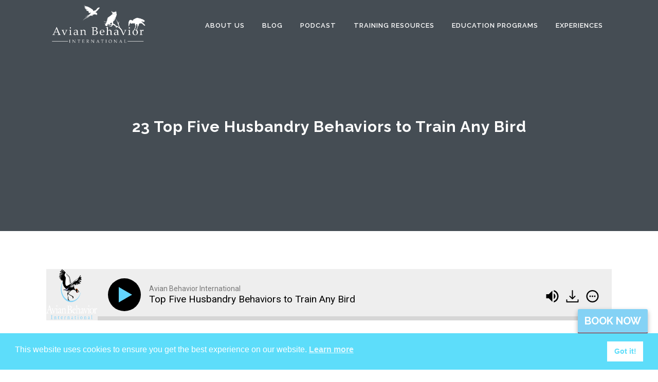

--- FILE ---
content_type: text/html; charset=UTF-8
request_url: https://avian-behavior.org/podcast/23-husbandry-behaviors/
body_size: 23640
content:
	<!DOCTYPE html>
<html lang="en-US">
<head>
	<meta charset="UTF-8" />
	
				<meta name="viewport" content="width=device-width,initial-scale=1,user-scalable=no">
		
            
            
	<link rel="profile" href="https://gmpg.org/xfn/11" />
	<link rel="pingback" href="https://avian-behavior.org/xmlrpc.php" />

	<meta name='robots' content='index, follow, max-image-preview:large, max-snippet:-1, max-video-preview:-1' />
	<style>img:is([sizes="auto" i], [sizes^="auto," i]) { contain-intrinsic-size: 3000px 1500px }</style>
	
	<!-- This site is optimized with the Yoast SEO plugin v26.8 - https://yoast.com/product/yoast-seo-wordpress/ -->
	<title>23 Top Five Husbandry Behaviors to Train Any Bird - Avian Behavior International</title>
	<meta name="description" content="This episode of the Avian Behavior Podcast covers husbandry behaviors. What are they and how to train them. Five of the most important husbandry behaviors to train." />
	<link rel="canonical" href="https://avian-behavior.org/podcast/23-husbandry-behaviors/" />
	<meta property="og:locale" content="en_US" />
	<meta property="og:type" content="article" />
	<meta property="og:title" content="23 Top Five Husbandry Behaviors to Train Any Bird - Avian Behavior International" />
	<meta property="og:description" content="This episode of the Avian Behavior Podcast covers husbandry behaviors. What are they and how to train them. Five of the most important husbandry behaviors to train." />
	<meta property="og:url" content="https://avian-behavior.org/podcast/23-husbandry-behaviors/" />
	<meta property="og:site_name" content="Avian Behavior International" />
	<meta property="article:modified_time" content="2020-11-16T21:46:19+00:00" />
	<meta name="twitter:card" content="summary_large_image" />
	<meta name="twitter:label1" content="Est. reading time" />
	<meta name="twitter:data1" content="1 minute" />
	<script type="application/ld+json" class="yoast-schema-graph">{"@context":"https://schema.org","@graph":[{"@type":"WebPage","@id":"https://avian-behavior.org/podcast/23-husbandry-behaviors/","url":"https://avian-behavior.org/podcast/23-husbandry-behaviors/","name":"23 Top Five Husbandry Behaviors to Train Any Bird - Avian Behavior International","isPartOf":{"@id":"https://avian-behavior.org/#website"},"datePublished":"2020-11-16T21:23:22+00:00","dateModified":"2020-11-16T21:46:19+00:00","description":"This episode of the Avian Behavior Podcast covers husbandry behaviors. What are they and how to train them. Five of the most important husbandry behaviors to train.","breadcrumb":{"@id":"https://avian-behavior.org/podcast/23-husbandry-behaviors/#breadcrumb"},"inLanguage":"en-US","potentialAction":[{"@type":"ReadAction","target":["https://avian-behavior.org/podcast/23-husbandry-behaviors/"]}]},{"@type":"BreadcrumbList","@id":"https://avian-behavior.org/podcast/23-husbandry-behaviors/#breadcrumb","itemListElement":[{"@type":"ListItem","position":1,"name":"Home","item":"https://avian-behavior.org/"},{"@type":"ListItem","position":2,"name":"The Avian Behavior Podcast","item":"https://avian-behavior.org/podcast/"},{"@type":"ListItem","position":3,"name":"23 Top Five Husbandry Behaviors to Train Any Bird"}]},{"@type":"WebSite","@id":"https://avian-behavior.org/#website","url":"https://avian-behavior.org/","name":"Avian Behavior International","description":"","potentialAction":[{"@type":"SearchAction","target":{"@type":"EntryPoint","urlTemplate":"https://avian-behavior.org/?s={search_term_string}"},"query-input":{"@type":"PropertyValueSpecification","valueRequired":true,"valueName":"search_term_string"}}],"inLanguage":"en-US"}]}</script>
	<!-- / Yoast SEO plugin. -->


<link rel='dns-prefetch' href='//fonts.googleapis.com' />
<link rel="alternate" type="application/rss+xml" title="Avian Behavior International &raquo; Feed" href="https://avian-behavior.org/feed/" />
<link rel="alternate" type="application/rss+xml" title="Avian Behavior International &raquo; Comments Feed" href="https://avian-behavior.org/comments/feed/" />
		<!-- This site uses the Google Analytics by ExactMetrics plugin v8.11.1 - Using Analytics tracking - https://www.exactmetrics.com/ -->
							<script src="//www.googletagmanager.com/gtag/js?id=G-XX48KSF5C2"  data-cfasync="false" data-wpfc-render="false" type="text/javascript" async></script>
			<script data-cfasync="false" data-wpfc-render="false" type="text/javascript">
				var em_version = '8.11.1';
				var em_track_user = true;
				var em_no_track_reason = '';
								var ExactMetricsDefaultLocations = {"page_location":"https:\/\/avian-behavior.org\/podcast\/23-husbandry-behaviors\/"};
								if ( typeof ExactMetricsPrivacyGuardFilter === 'function' ) {
					var ExactMetricsLocations = (typeof ExactMetricsExcludeQuery === 'object') ? ExactMetricsPrivacyGuardFilter( ExactMetricsExcludeQuery ) : ExactMetricsPrivacyGuardFilter( ExactMetricsDefaultLocations );
				} else {
					var ExactMetricsLocations = (typeof ExactMetricsExcludeQuery === 'object') ? ExactMetricsExcludeQuery : ExactMetricsDefaultLocations;
				}

								var disableStrs = [
										'ga-disable-G-XX48KSF5C2',
									];

				/* Function to detect opted out users */
				function __gtagTrackerIsOptedOut() {
					for (var index = 0; index < disableStrs.length; index++) {
						if (document.cookie.indexOf(disableStrs[index] + '=true') > -1) {
							return true;
						}
					}

					return false;
				}

				/* Disable tracking if the opt-out cookie exists. */
				if (__gtagTrackerIsOptedOut()) {
					for (var index = 0; index < disableStrs.length; index++) {
						window[disableStrs[index]] = true;
					}
				}

				/* Opt-out function */
				function __gtagTrackerOptout() {
					for (var index = 0; index < disableStrs.length; index++) {
						document.cookie = disableStrs[index] + '=true; expires=Thu, 31 Dec 2099 23:59:59 UTC; path=/';
						window[disableStrs[index]] = true;
					}
				}

				if ('undefined' === typeof gaOptout) {
					function gaOptout() {
						__gtagTrackerOptout();
					}
				}
								window.dataLayer = window.dataLayer || [];

				window.ExactMetricsDualTracker = {
					helpers: {},
					trackers: {},
				};
				if (em_track_user) {
					function __gtagDataLayer() {
						dataLayer.push(arguments);
					}

					function __gtagTracker(type, name, parameters) {
						if (!parameters) {
							parameters = {};
						}

						if (parameters.send_to) {
							__gtagDataLayer.apply(null, arguments);
							return;
						}

						if (type === 'event') {
														parameters.send_to = exactmetrics_frontend.v4_id;
							var hookName = name;
							if (typeof parameters['event_category'] !== 'undefined') {
								hookName = parameters['event_category'] + ':' + name;
							}

							if (typeof ExactMetricsDualTracker.trackers[hookName] !== 'undefined') {
								ExactMetricsDualTracker.trackers[hookName](parameters);
							} else {
								__gtagDataLayer('event', name, parameters);
							}
							
						} else {
							__gtagDataLayer.apply(null, arguments);
						}
					}

					__gtagTracker('js', new Date());
					__gtagTracker('set', {
						'developer_id.dNDMyYj': true,
											});
					if ( ExactMetricsLocations.page_location ) {
						__gtagTracker('set', ExactMetricsLocations);
					}
										__gtagTracker('config', 'G-XX48KSF5C2', {"forceSSL":"true"} );
										window.gtag = __gtagTracker;										(function () {
						/* https://developers.google.com/analytics/devguides/collection/analyticsjs/ */
						/* ga and __gaTracker compatibility shim. */
						var noopfn = function () {
							return null;
						};
						var newtracker = function () {
							return new Tracker();
						};
						var Tracker = function () {
							return null;
						};
						var p = Tracker.prototype;
						p.get = noopfn;
						p.set = noopfn;
						p.send = function () {
							var args = Array.prototype.slice.call(arguments);
							args.unshift('send');
							__gaTracker.apply(null, args);
						};
						var __gaTracker = function () {
							var len = arguments.length;
							if (len === 0) {
								return;
							}
							var f = arguments[len - 1];
							if (typeof f !== 'object' || f === null || typeof f.hitCallback !== 'function') {
								if ('send' === arguments[0]) {
									var hitConverted, hitObject = false, action;
									if ('event' === arguments[1]) {
										if ('undefined' !== typeof arguments[3]) {
											hitObject = {
												'eventAction': arguments[3],
												'eventCategory': arguments[2],
												'eventLabel': arguments[4],
												'value': arguments[5] ? arguments[5] : 1,
											}
										}
									}
									if ('pageview' === arguments[1]) {
										if ('undefined' !== typeof arguments[2]) {
											hitObject = {
												'eventAction': 'page_view',
												'page_path': arguments[2],
											}
										}
									}
									if (typeof arguments[2] === 'object') {
										hitObject = arguments[2];
									}
									if (typeof arguments[5] === 'object') {
										Object.assign(hitObject, arguments[5]);
									}
									if ('undefined' !== typeof arguments[1].hitType) {
										hitObject = arguments[1];
										if ('pageview' === hitObject.hitType) {
											hitObject.eventAction = 'page_view';
										}
									}
									if (hitObject) {
										action = 'timing' === arguments[1].hitType ? 'timing_complete' : hitObject.eventAction;
										hitConverted = mapArgs(hitObject);
										__gtagTracker('event', action, hitConverted);
									}
								}
								return;
							}

							function mapArgs(args) {
								var arg, hit = {};
								var gaMap = {
									'eventCategory': 'event_category',
									'eventAction': 'event_action',
									'eventLabel': 'event_label',
									'eventValue': 'event_value',
									'nonInteraction': 'non_interaction',
									'timingCategory': 'event_category',
									'timingVar': 'name',
									'timingValue': 'value',
									'timingLabel': 'event_label',
									'page': 'page_path',
									'location': 'page_location',
									'title': 'page_title',
									'referrer' : 'page_referrer',
								};
								for (arg in args) {
																		if (!(!args.hasOwnProperty(arg) || !gaMap.hasOwnProperty(arg))) {
										hit[gaMap[arg]] = args[arg];
									} else {
										hit[arg] = args[arg];
									}
								}
								return hit;
							}

							try {
								f.hitCallback();
							} catch (ex) {
							}
						};
						__gaTracker.create = newtracker;
						__gaTracker.getByName = newtracker;
						__gaTracker.getAll = function () {
							return [];
						};
						__gaTracker.remove = noopfn;
						__gaTracker.loaded = true;
						window['__gaTracker'] = __gaTracker;
					})();
									} else {
										console.log("");
					(function () {
						function __gtagTracker() {
							return null;
						}

						window['__gtagTracker'] = __gtagTracker;
						window['gtag'] = __gtagTracker;
					})();
									}
			</script>
							<!-- / Google Analytics by ExactMetrics -->
		<script type="text/javascript">
/* <![CDATA[ */
window._wpemojiSettings = {"baseUrl":"https:\/\/s.w.org\/images\/core\/emoji\/16.0.1\/72x72\/","ext":".png","svgUrl":"https:\/\/s.w.org\/images\/core\/emoji\/16.0.1\/svg\/","svgExt":".svg","source":{"concatemoji":"https:\/\/avian-behavior.org\/wp-includes\/js\/wp-emoji-release.min.js?ver=ffeaa7f2b5ce6cdefdfa566f135bd6bc"}};
/*! This file is auto-generated */
!function(s,n){var o,i,e;function c(e){try{var t={supportTests:e,timestamp:(new Date).valueOf()};sessionStorage.setItem(o,JSON.stringify(t))}catch(e){}}function p(e,t,n){e.clearRect(0,0,e.canvas.width,e.canvas.height),e.fillText(t,0,0);var t=new Uint32Array(e.getImageData(0,0,e.canvas.width,e.canvas.height).data),a=(e.clearRect(0,0,e.canvas.width,e.canvas.height),e.fillText(n,0,0),new Uint32Array(e.getImageData(0,0,e.canvas.width,e.canvas.height).data));return t.every(function(e,t){return e===a[t]})}function u(e,t){e.clearRect(0,0,e.canvas.width,e.canvas.height),e.fillText(t,0,0);for(var n=e.getImageData(16,16,1,1),a=0;a<n.data.length;a++)if(0!==n.data[a])return!1;return!0}function f(e,t,n,a){switch(t){case"flag":return n(e,"\ud83c\udff3\ufe0f\u200d\u26a7\ufe0f","\ud83c\udff3\ufe0f\u200b\u26a7\ufe0f")?!1:!n(e,"\ud83c\udde8\ud83c\uddf6","\ud83c\udde8\u200b\ud83c\uddf6")&&!n(e,"\ud83c\udff4\udb40\udc67\udb40\udc62\udb40\udc65\udb40\udc6e\udb40\udc67\udb40\udc7f","\ud83c\udff4\u200b\udb40\udc67\u200b\udb40\udc62\u200b\udb40\udc65\u200b\udb40\udc6e\u200b\udb40\udc67\u200b\udb40\udc7f");case"emoji":return!a(e,"\ud83e\udedf")}return!1}function g(e,t,n,a){var r="undefined"!=typeof WorkerGlobalScope&&self instanceof WorkerGlobalScope?new OffscreenCanvas(300,150):s.createElement("canvas"),o=r.getContext("2d",{willReadFrequently:!0}),i=(o.textBaseline="top",o.font="600 32px Arial",{});return e.forEach(function(e){i[e]=t(o,e,n,a)}),i}function t(e){var t=s.createElement("script");t.src=e,t.defer=!0,s.head.appendChild(t)}"undefined"!=typeof Promise&&(o="wpEmojiSettingsSupports",i=["flag","emoji"],n.supports={everything:!0,everythingExceptFlag:!0},e=new Promise(function(e){s.addEventListener("DOMContentLoaded",e,{once:!0})}),new Promise(function(t){var n=function(){try{var e=JSON.parse(sessionStorage.getItem(o));if("object"==typeof e&&"number"==typeof e.timestamp&&(new Date).valueOf()<e.timestamp+604800&&"object"==typeof e.supportTests)return e.supportTests}catch(e){}return null}();if(!n){if("undefined"!=typeof Worker&&"undefined"!=typeof OffscreenCanvas&&"undefined"!=typeof URL&&URL.createObjectURL&&"undefined"!=typeof Blob)try{var e="postMessage("+g.toString()+"("+[JSON.stringify(i),f.toString(),p.toString(),u.toString()].join(",")+"));",a=new Blob([e],{type:"text/javascript"}),r=new Worker(URL.createObjectURL(a),{name:"wpTestEmojiSupports"});return void(r.onmessage=function(e){c(n=e.data),r.terminate(),t(n)})}catch(e){}c(n=g(i,f,p,u))}t(n)}).then(function(e){for(var t in e)n.supports[t]=e[t],n.supports.everything=n.supports.everything&&n.supports[t],"flag"!==t&&(n.supports.everythingExceptFlag=n.supports.everythingExceptFlag&&n.supports[t]);n.supports.everythingExceptFlag=n.supports.everythingExceptFlag&&!n.supports.flag,n.DOMReady=!1,n.readyCallback=function(){n.DOMReady=!0}}).then(function(){return e}).then(function(){var e;n.supports.everything||(n.readyCallback(),(e=n.source||{}).concatemoji?t(e.concatemoji):e.wpemoji&&e.twemoji&&(t(e.twemoji),t(e.wpemoji)))}))}((window,document),window._wpemojiSettings);
/* ]]> */
</script>

<style id='wp-emoji-styles-inline-css' type='text/css'>

	img.wp-smiley, img.emoji {
		display: inline !important;
		border: none !important;
		box-shadow: none !important;
		height: 1em !important;
		width: 1em !important;
		margin: 0 0.07em !important;
		vertical-align: -0.1em !important;
		background: none !important;
		padding: 0 !important;
	}
</style>
<link rel='stylesheet' id='wp-block-library-css' href='https://avian-behavior.org/wp-includes/css/dist/block-library/style.min.css?ver=ffeaa7f2b5ce6cdefdfa566f135bd6bc' type='text/css' media='all' />
<style id='classic-theme-styles-inline-css' type='text/css'>
/*! This file is auto-generated */
.wp-block-button__link{color:#fff;background-color:#32373c;border-radius:9999px;box-shadow:none;text-decoration:none;padding:calc(.667em + 2px) calc(1.333em + 2px);font-size:1.125em}.wp-block-file__button{background:#32373c;color:#fff;text-decoration:none}
</style>
<link rel='stylesheet' id='convertkit-broadcasts-css' href='https://avian-behavior.org/wp-content/plugins/convertkit/resources/frontend/css/broadcasts.css?ver=2.8.7' type='text/css' media='all' />
<link rel='stylesheet' id='convertkit-button-css' href='https://avian-behavior.org/wp-content/plugins/convertkit/resources/frontend/css/button.css?ver=2.8.7' type='text/css' media='all' />
<link rel='stylesheet' id='convertkit-form-css' href='https://avian-behavior.org/wp-content/plugins/convertkit/resources/frontend/css/form.css?ver=2.8.7' type='text/css' media='all' />
<style id='global-styles-inline-css' type='text/css'>
:root{--wp--preset--aspect-ratio--square: 1;--wp--preset--aspect-ratio--4-3: 4/3;--wp--preset--aspect-ratio--3-4: 3/4;--wp--preset--aspect-ratio--3-2: 3/2;--wp--preset--aspect-ratio--2-3: 2/3;--wp--preset--aspect-ratio--16-9: 16/9;--wp--preset--aspect-ratio--9-16: 9/16;--wp--preset--color--black: #000000;--wp--preset--color--cyan-bluish-gray: #abb8c3;--wp--preset--color--white: #ffffff;--wp--preset--color--pale-pink: #f78da7;--wp--preset--color--vivid-red: #cf2e2e;--wp--preset--color--luminous-vivid-orange: #ff6900;--wp--preset--color--luminous-vivid-amber: #fcb900;--wp--preset--color--light-green-cyan: #7bdcb5;--wp--preset--color--vivid-green-cyan: #00d084;--wp--preset--color--pale-cyan-blue: #8ed1fc;--wp--preset--color--vivid-cyan-blue: #0693e3;--wp--preset--color--vivid-purple: #9b51e0;--wp--preset--gradient--vivid-cyan-blue-to-vivid-purple: linear-gradient(135deg,rgba(6,147,227,1) 0%,rgb(155,81,224) 100%);--wp--preset--gradient--light-green-cyan-to-vivid-green-cyan: linear-gradient(135deg,rgb(122,220,180) 0%,rgb(0,208,130) 100%);--wp--preset--gradient--luminous-vivid-amber-to-luminous-vivid-orange: linear-gradient(135deg,rgba(252,185,0,1) 0%,rgba(255,105,0,1) 100%);--wp--preset--gradient--luminous-vivid-orange-to-vivid-red: linear-gradient(135deg,rgba(255,105,0,1) 0%,rgb(207,46,46) 100%);--wp--preset--gradient--very-light-gray-to-cyan-bluish-gray: linear-gradient(135deg,rgb(238,238,238) 0%,rgb(169,184,195) 100%);--wp--preset--gradient--cool-to-warm-spectrum: linear-gradient(135deg,rgb(74,234,220) 0%,rgb(151,120,209) 20%,rgb(207,42,186) 40%,rgb(238,44,130) 60%,rgb(251,105,98) 80%,rgb(254,248,76) 100%);--wp--preset--gradient--blush-light-purple: linear-gradient(135deg,rgb(255,206,236) 0%,rgb(152,150,240) 100%);--wp--preset--gradient--blush-bordeaux: linear-gradient(135deg,rgb(254,205,165) 0%,rgb(254,45,45) 50%,rgb(107,0,62) 100%);--wp--preset--gradient--luminous-dusk: linear-gradient(135deg,rgb(255,203,112) 0%,rgb(199,81,192) 50%,rgb(65,88,208) 100%);--wp--preset--gradient--pale-ocean: linear-gradient(135deg,rgb(255,245,203) 0%,rgb(182,227,212) 50%,rgb(51,167,181) 100%);--wp--preset--gradient--electric-grass: linear-gradient(135deg,rgb(202,248,128) 0%,rgb(113,206,126) 100%);--wp--preset--gradient--midnight: linear-gradient(135deg,rgb(2,3,129) 0%,rgb(40,116,252) 100%);--wp--preset--font-size--small: 13px;--wp--preset--font-size--medium: 20px;--wp--preset--font-size--large: 36px;--wp--preset--font-size--x-large: 42px;--wp--preset--spacing--20: 0.44rem;--wp--preset--spacing--30: 0.67rem;--wp--preset--spacing--40: 1rem;--wp--preset--spacing--50: 1.5rem;--wp--preset--spacing--60: 2.25rem;--wp--preset--spacing--70: 3.38rem;--wp--preset--spacing--80: 5.06rem;--wp--preset--shadow--natural: 6px 6px 9px rgba(0, 0, 0, 0.2);--wp--preset--shadow--deep: 12px 12px 50px rgba(0, 0, 0, 0.4);--wp--preset--shadow--sharp: 6px 6px 0px rgba(0, 0, 0, 0.2);--wp--preset--shadow--outlined: 6px 6px 0px -3px rgba(255, 255, 255, 1), 6px 6px rgba(0, 0, 0, 1);--wp--preset--shadow--crisp: 6px 6px 0px rgba(0, 0, 0, 1);}:where(.is-layout-flex){gap: 0.5em;}:where(.is-layout-grid){gap: 0.5em;}body .is-layout-flex{display: flex;}.is-layout-flex{flex-wrap: wrap;align-items: center;}.is-layout-flex > :is(*, div){margin: 0;}body .is-layout-grid{display: grid;}.is-layout-grid > :is(*, div){margin: 0;}:where(.wp-block-columns.is-layout-flex){gap: 2em;}:where(.wp-block-columns.is-layout-grid){gap: 2em;}:where(.wp-block-post-template.is-layout-flex){gap: 1.25em;}:where(.wp-block-post-template.is-layout-grid){gap: 1.25em;}.has-black-color{color: var(--wp--preset--color--black) !important;}.has-cyan-bluish-gray-color{color: var(--wp--preset--color--cyan-bluish-gray) !important;}.has-white-color{color: var(--wp--preset--color--white) !important;}.has-pale-pink-color{color: var(--wp--preset--color--pale-pink) !important;}.has-vivid-red-color{color: var(--wp--preset--color--vivid-red) !important;}.has-luminous-vivid-orange-color{color: var(--wp--preset--color--luminous-vivid-orange) !important;}.has-luminous-vivid-amber-color{color: var(--wp--preset--color--luminous-vivid-amber) !important;}.has-light-green-cyan-color{color: var(--wp--preset--color--light-green-cyan) !important;}.has-vivid-green-cyan-color{color: var(--wp--preset--color--vivid-green-cyan) !important;}.has-pale-cyan-blue-color{color: var(--wp--preset--color--pale-cyan-blue) !important;}.has-vivid-cyan-blue-color{color: var(--wp--preset--color--vivid-cyan-blue) !important;}.has-vivid-purple-color{color: var(--wp--preset--color--vivid-purple) !important;}.has-black-background-color{background-color: var(--wp--preset--color--black) !important;}.has-cyan-bluish-gray-background-color{background-color: var(--wp--preset--color--cyan-bluish-gray) !important;}.has-white-background-color{background-color: var(--wp--preset--color--white) !important;}.has-pale-pink-background-color{background-color: var(--wp--preset--color--pale-pink) !important;}.has-vivid-red-background-color{background-color: var(--wp--preset--color--vivid-red) !important;}.has-luminous-vivid-orange-background-color{background-color: var(--wp--preset--color--luminous-vivid-orange) !important;}.has-luminous-vivid-amber-background-color{background-color: var(--wp--preset--color--luminous-vivid-amber) !important;}.has-light-green-cyan-background-color{background-color: var(--wp--preset--color--light-green-cyan) !important;}.has-vivid-green-cyan-background-color{background-color: var(--wp--preset--color--vivid-green-cyan) !important;}.has-pale-cyan-blue-background-color{background-color: var(--wp--preset--color--pale-cyan-blue) !important;}.has-vivid-cyan-blue-background-color{background-color: var(--wp--preset--color--vivid-cyan-blue) !important;}.has-vivid-purple-background-color{background-color: var(--wp--preset--color--vivid-purple) !important;}.has-black-border-color{border-color: var(--wp--preset--color--black) !important;}.has-cyan-bluish-gray-border-color{border-color: var(--wp--preset--color--cyan-bluish-gray) !important;}.has-white-border-color{border-color: var(--wp--preset--color--white) !important;}.has-pale-pink-border-color{border-color: var(--wp--preset--color--pale-pink) !important;}.has-vivid-red-border-color{border-color: var(--wp--preset--color--vivid-red) !important;}.has-luminous-vivid-orange-border-color{border-color: var(--wp--preset--color--luminous-vivid-orange) !important;}.has-luminous-vivid-amber-border-color{border-color: var(--wp--preset--color--luminous-vivid-amber) !important;}.has-light-green-cyan-border-color{border-color: var(--wp--preset--color--light-green-cyan) !important;}.has-vivid-green-cyan-border-color{border-color: var(--wp--preset--color--vivid-green-cyan) !important;}.has-pale-cyan-blue-border-color{border-color: var(--wp--preset--color--pale-cyan-blue) !important;}.has-vivid-cyan-blue-border-color{border-color: var(--wp--preset--color--vivid-cyan-blue) !important;}.has-vivid-purple-border-color{border-color: var(--wp--preset--color--vivid-purple) !important;}.has-vivid-cyan-blue-to-vivid-purple-gradient-background{background: var(--wp--preset--gradient--vivid-cyan-blue-to-vivid-purple) !important;}.has-light-green-cyan-to-vivid-green-cyan-gradient-background{background: var(--wp--preset--gradient--light-green-cyan-to-vivid-green-cyan) !important;}.has-luminous-vivid-amber-to-luminous-vivid-orange-gradient-background{background: var(--wp--preset--gradient--luminous-vivid-amber-to-luminous-vivid-orange) !important;}.has-luminous-vivid-orange-to-vivid-red-gradient-background{background: var(--wp--preset--gradient--luminous-vivid-orange-to-vivid-red) !important;}.has-very-light-gray-to-cyan-bluish-gray-gradient-background{background: var(--wp--preset--gradient--very-light-gray-to-cyan-bluish-gray) !important;}.has-cool-to-warm-spectrum-gradient-background{background: var(--wp--preset--gradient--cool-to-warm-spectrum) !important;}.has-blush-light-purple-gradient-background{background: var(--wp--preset--gradient--blush-light-purple) !important;}.has-blush-bordeaux-gradient-background{background: var(--wp--preset--gradient--blush-bordeaux) !important;}.has-luminous-dusk-gradient-background{background: var(--wp--preset--gradient--luminous-dusk) !important;}.has-pale-ocean-gradient-background{background: var(--wp--preset--gradient--pale-ocean) !important;}.has-electric-grass-gradient-background{background: var(--wp--preset--gradient--electric-grass) !important;}.has-midnight-gradient-background{background: var(--wp--preset--gradient--midnight) !important;}.has-small-font-size{font-size: var(--wp--preset--font-size--small) !important;}.has-medium-font-size{font-size: var(--wp--preset--font-size--medium) !important;}.has-large-font-size{font-size: var(--wp--preset--font-size--large) !important;}.has-x-large-font-size{font-size: var(--wp--preset--font-size--x-large) !important;}
:where(.wp-block-post-template.is-layout-flex){gap: 1.25em;}:where(.wp-block-post-template.is-layout-grid){gap: 1.25em;}
:where(.wp-block-columns.is-layout-flex){gap: 2em;}:where(.wp-block-columns.is-layout-grid){gap: 2em;}
:root :where(.wp-block-pullquote){font-size: 1.5em;line-height: 1.6;}
</style>
<style id='woocommerce-inline-inline-css' type='text/css'>
.woocommerce form .form-row .required { visibility: visible; }
</style>
<link rel='stylesheet' id='nsc_bar_nice-cookie-consent-css' href='https://avian-behavior.org/wp-content/plugins/beautiful-and-responsive-cookie-consent/public/cookieNSCconsent.min.css?ver=4.9.2' type='text/css' media='all' />
<link rel='stylesheet' id='mediaelement-css' href='https://avian-behavior.org/wp-includes/js/mediaelement/mediaelementplayer-legacy.min.css?ver=4.2.17' type='text/css' media='all' />
<link rel='stylesheet' id='wp-mediaelement-css' href='https://avian-behavior.org/wp-includes/js/mediaelement/wp-mediaelement.min.css?ver=ffeaa7f2b5ce6cdefdfa566f135bd6bc' type='text/css' media='all' />
<link rel='stylesheet' id='bridge-default-style-css' href='https://avian-behavior.org/wp-content/themes/bridge/style.css?ver=ffeaa7f2b5ce6cdefdfa566f135bd6bc' type='text/css' media='all' />
<link rel='stylesheet' id='bridge-qode-font_awesome-css' href='https://avian-behavior.org/wp-content/themes/bridge/css/font-awesome/css/font-awesome.min.css?ver=ffeaa7f2b5ce6cdefdfa566f135bd6bc' type='text/css' media='all' />
<link rel='stylesheet' id='bridge-qode-font_elegant-css' href='https://avian-behavior.org/wp-content/themes/bridge/css/elegant-icons/style.min.css?ver=ffeaa7f2b5ce6cdefdfa566f135bd6bc' type='text/css' media='all' />
<link rel='stylesheet' id='bridge-qode-linea_icons-css' href='https://avian-behavior.org/wp-content/themes/bridge/css/linea-icons/style.css?ver=ffeaa7f2b5ce6cdefdfa566f135bd6bc' type='text/css' media='all' />
<link rel='stylesheet' id='bridge-qode-dripicons-css' href='https://avian-behavior.org/wp-content/themes/bridge/css/dripicons/dripicons.css?ver=ffeaa7f2b5ce6cdefdfa566f135bd6bc' type='text/css' media='all' />
<link rel='stylesheet' id='bridge-stylesheet-css' href='https://avian-behavior.org/wp-content/themes/bridge/css/stylesheet.min.css?ver=ffeaa7f2b5ce6cdefdfa566f135bd6bc' type='text/css' media='all' />
<style id='bridge-stylesheet-inline-css' type='text/css'>
   .page-id-5064.disabled_footer_top .footer_top_holder, .page-id-5064.disabled_footer_bottom .footer_bottom_holder { display: none;}


</style>
<link rel='stylesheet' id='bridge-woocommerce-css' href='https://avian-behavior.org/wp-content/themes/bridge/css/woocommerce.min.css?ver=ffeaa7f2b5ce6cdefdfa566f135bd6bc' type='text/css' media='all' />
<link rel='stylesheet' id='bridge-woocommerce-responsive-css' href='https://avian-behavior.org/wp-content/themes/bridge/css/woocommerce_responsive.min.css?ver=ffeaa7f2b5ce6cdefdfa566f135bd6bc' type='text/css' media='all' />
<link rel='stylesheet' id='bridge-print-css' href='https://avian-behavior.org/wp-content/themes/bridge/css/print.css?ver=ffeaa7f2b5ce6cdefdfa566f135bd6bc' type='text/css' media='all' />
<link rel='stylesheet' id='bridge-style-dynamic-css' href='https://avian-behavior.org/wp-content/themes/bridge/css/style_dynamic.css?ver=1707324809' type='text/css' media='all' />
<link rel='stylesheet' id='bridge-responsive-css' href='https://avian-behavior.org/wp-content/themes/bridge/css/responsive.min.css?ver=ffeaa7f2b5ce6cdefdfa566f135bd6bc' type='text/css' media='all' />
<link rel='stylesheet' id='bridge-style-dynamic-responsive-css' href='https://avian-behavior.org/wp-content/themes/bridge/css/style_dynamic_responsive.css?ver=1707324810' type='text/css' media='all' />
<style id='bridge-style-dynamic-responsive-inline-css' type='text/css'>
#social-buttons{ font-size: 24px;} 
#social-buttons a { float: left; padding-right: 5px; padding-bottom: 20px; color: #81614b;}
#social-buttons i { font-size: 32px !important; }
.temporary-hide {display: none; }

body .gform_wrapper input[type="text"], body .gform_wrapper input[type="url"], body .gform_wrapper input[type="email"], body .gform_wrapper input[type="tel"], body .gform_wrapper input[type="number"], body .gform_wrapper input[type="password"], body .gform_wrapper textarea, body .gform_wrapper .chzn-container-single .chzn-single span, body .gform_wrapper select { border: 1px solid; border-radius: 5px; }

.woocommerce del, .woocommerce-page del, .woocommerce input[type='text']:not(.qode_search_field), .woocommerce input[type='password'], .woocommerce input[type='email'], .woocommerce-page input[type='text']:not(.qode_search_field), .woocommerce-page input[type='password'], .woocommerce-page input[type='email'], .woocommerce textarea, .woocommerce-page textarea, .woocommerce .select2-container .select2-choice, .woocommerce-page .select2-container .select2-choice, .woocommerce .select2-dropdown-open.select2-drop-above .select2-choice, .woocommerce .select2-dropdown-open.select2-drop-above .select2-choices, .woocommerce-page .select2-dropdown-open.select2-drop-above .select2-choice, .woocommerce-page .select2-dropdown-open.select2-drop-above .select2-choices, .woocommerce .chosen-container.chosen-container-single .chosen-single, .woocommerce-page .chosen-container.chosen-container-single .chosen-single, .woocommerce-checkout .form-row .chosen-container-single .chosen-single, .woocommerce ul.products li.product h4, .woocommerce div.product p[itemprop='price'] del, .woocommerce div.product p[itemprop='price'] del span.amount, .woocommerce div.product div.product_meta > span span, .woocommerce div.product div.product_meta > span a, .woocommerce aside ul.product_list_widget li > a, .woocommerce aside ul.product-categories li > a, .woocommerce aside ul.product_list_widget li del span.amount, .shopping_cart_dropdown ul li a, .select2-drop{ border: 1px solid; border-radius: 5px; }

footer form {
  display: block;
  max-width: 650px;
  margin: 0 auto;
  text-align: center !important;
}
footer form input, footer form li {
  box-sizing: border-box;
  width: 100% !important;
}
footer form input[type="submit"] {
  text-align: center !important;
}
footer form::after {
  display: block;
  content: "";
  clear: both;
}
footer form label {
  display: none !important;
}
footer form .gform_heading {
  font-size: 1.5em;
  width: 100% !important;
  margin: 0;
  display: block;
}
footer form .gform_heading h3 {
  color: #fff !important;
}
footer form .gform_body {
  float: left;
  width: 49%;
  margin-right: 0 1% 0 0 !important;
}
footer form .gform_body, footer form li {
  padding: 0 !important;
}
footer form .gform_body input,
footer form .gform_body .ginput_container {
  margin: 0 !important;
}
footer form .gform_footer {
  float: right;
  width: 49%;
  margin: 0 0 0 1% !important;
  clear: none !important;
  padding: 0 !important;
}
footer form input[type=text] {
  padding: 10px !important;
}
@media screen and (max-width: 480px){
  footer form .gform_body, footer form .gform_footer {
    width: 100%;
    margin: 0 0 1em 0 !important;
    float: none;
    clear: both;
  }
}

.footer_bottom .textwidget:last-child {
  background-color: #303030 !important;
  padding: 10px;
}

.footer_bottom .textwidget:last-child a {
  color: #81614b !important;
}

footer .gform_confirmation_wrapper_2 {
  padding: 10px;
}
.gform_wrapper {
    margin: 1em auto !important;
}

.subnav a  { 
font-weight: normal !important;
text-transform: capitalize !important;
}

.content .container .container_inner.page_container_inner, .full_page_container_inner {
 padding: 40px 0  40px 0 !important;
}

.blog_holder.blog_single article {
    margin: 40px 0 40px 0;
}

.blog_holder.blog_small_image article {
    margin: 40px 0 0 0;
}
</style>
<link rel='stylesheet' id='js_composer_front-css' href='https://avian-behavior.org/wp-content/plugins/js_composer/assets/css/js_composer.min.css?ver=6.0.5' type='text/css' media='all' />
<link rel='stylesheet' id='bridge-style-handle-google-fonts-css' href='https://fonts.googleapis.com/css?family=Raleway%3A100%2C200%2C300%2C400%2C500%2C600%2C700%2C800%2C900%2C300italic%2C400italic%2C700italic%7CRaleway%3A100%2C200%2C300%2C400%2C500%2C600%2C700%2C800%2C900%2C300italic%2C400italic%2C700italic&#038;subset=latin%2Clatin-ext&#038;ver=1.0.0' type='text/css' media='all' />
<!--[if lt IE 9]>
<link rel='stylesheet' id='vc_lte_ie9-css' href='https://avian-behavior.org/wp-content/plugins/js_composer/assets/css/vc_lte_ie9.min.css?ver=6.0.5' type='text/css' media='screen' />
<![endif]-->
<link rel='stylesheet' id='childstyle-css' href='https://avian-behavior.org/wp-content/themes/bridge-child/style.css?ver=ffeaa7f2b5ce6cdefdfa566f135bd6bc' type='text/css' media='all' />
<script type="text/javascript" src="https://avian-behavior.org/wp-content/plugins/google-analytics-dashboard-for-wp/assets/js/frontend-gtag.min.js?ver=8.11.1" id="exactmetrics-frontend-script-js" async="async" data-wp-strategy="async"></script>
<script data-cfasync="false" data-wpfc-render="false" type="text/javascript" id='exactmetrics-frontend-script-js-extra'>/* <![CDATA[ */
var exactmetrics_frontend = {"js_events_tracking":"true","download_extensions":"zip,mp3,mpeg,pdf,docx,pptx,xlsx,rar","inbound_paths":"[{\"path\":\"\\\/go\\\/\",\"label\":\"affiliate\"},{\"path\":\"\\\/recommend\\\/\",\"label\":\"affiliate\"}]","home_url":"https:\/\/avian-behavior.org","hash_tracking":"false","v4_id":"G-XX48KSF5C2"};/* ]]> */
</script>
<script type="text/javascript" src="https://avian-behavior.org/wp-includes/js/jquery/jquery.min.js?ver=3.7.1" id="jquery-core-js"></script>
<script type="text/javascript" src="https://avian-behavior.org/wp-includes/js/jquery/jquery-migrate.min.js?ver=3.4.1" id="jquery-migrate-js"></script>
<script type="text/javascript" src="https://avian-behavior.org/wp-content/plugins/woocommerce/assets/js/jquery-blockui/jquery.blockUI.min.js?ver=2.7.0-wc.10.4.3" id="wc-jquery-blockui-js" data-wp-strategy="defer"></script>
<script type="text/javascript" id="wc-add-to-cart-js-extra">
/* <![CDATA[ */
var wc_add_to_cart_params = {"ajax_url":"\/wp-admin\/admin-ajax.php","wc_ajax_url":"\/?wc-ajax=%%endpoint%%","i18n_view_cart":"View cart","cart_url":"https:\/\/avian-behavior.org\/cart\/","is_cart":"","cart_redirect_after_add":"no"};
/* ]]> */
</script>
<script type="text/javascript" src="https://avian-behavior.org/wp-content/plugins/woocommerce/assets/js/frontend/add-to-cart.min.js?ver=10.4.3" id="wc-add-to-cart-js" data-wp-strategy="defer"></script>
<script type="text/javascript" src="https://avian-behavior.org/wp-content/plugins/woocommerce/assets/js/js-cookie/js.cookie.min.js?ver=2.1.4-wc.10.4.3" id="wc-js-cookie-js" defer="defer" data-wp-strategy="defer"></script>
<script type="text/javascript" id="woocommerce-js-extra">
/* <![CDATA[ */
var woocommerce_params = {"ajax_url":"\/wp-admin\/admin-ajax.php","wc_ajax_url":"\/?wc-ajax=%%endpoint%%","i18n_password_show":"Show password","i18n_password_hide":"Hide password"};
/* ]]> */
</script>
<script type="text/javascript" src="https://avian-behavior.org/wp-content/plugins/woocommerce/assets/js/frontend/woocommerce.min.js?ver=10.4.3" id="woocommerce-js" defer="defer" data-wp-strategy="defer"></script>
<script type="text/javascript" src="https://avian-behavior.org/wp-content/plugins/js_composer/assets/js/vendors/woocommerce-add-to-cart.js?ver=6.0.5" id="vc_woocommerce-add-to-cart-js-js"></script>
<script type="text/javascript" src="https://avian-behavior.org/wp-content/plugins/woocommerce/assets/js/select2/select2.full.min.js?ver=4.0.3-wc.10.4.3" id="wc-select2-js" defer="defer" data-wp-strategy="defer"></script>
<link rel="https://api.w.org/" href="https://avian-behavior.org/wp-json/" /><link rel="alternate" title="JSON" type="application/json" href="https://avian-behavior.org/wp-json/wp/v2/pages/5064" /><link rel="EditURI" type="application/rsd+xml" title="RSD" href="https://avian-behavior.org/xmlrpc.php?rsd" />

<link rel='shortlink' href='https://avian-behavior.org/?p=5064' />
<link rel="alternate" title="oEmbed (JSON)" type="application/json+oembed" href="https://avian-behavior.org/wp-json/oembed/1.0/embed?url=https%3A%2F%2Favian-behavior.org%2Fpodcast%2F23-husbandry-behaviors%2F" />
<link rel="alternate" title="oEmbed (XML)" type="text/xml+oembed" href="https://avian-behavior.org/wp-json/oembed/1.0/embed?url=https%3A%2F%2Favian-behavior.org%2Fpodcast%2F23-husbandry-behaviors%2F&#038;format=xml" />
<script type="text/javascript">
  (function(config) {
    window._peekConfig = config || {};
    var idPrefix = 'peek-book-button';
    var id = idPrefix+'-js'; if (document.getElementById(id)) return;
    var head = document.getElementsByTagName('head')[0];
    var el = document.createElement('script'); el.id = id;
    var date = new Date; var stamp = date.getMonth()+"-"+date.getDate();
    var basePath = "https://js.peek.com";
    el.src = basePath + "/widget_button.js?ts="+stamp;
    head.appendChild(el); id = idPrefix+'-css'; el = document.createElement('link'); el.id = id;
    el.href = basePath + "/widget_button.css?ts="+stamp;
    el.rel="stylesheet"; el.type="text/css"; head.appendChild(el);
  })({key: '3a6e94e3-5ba2-42e6-b281-2bf2e380ea00'});
</script>

<style>.peek-fixed-button {
font-size: 20px !important;
margin-left: 12px;
font-weight: 700;
border-radius: 3px;
padding: 10px 13px;
color: white !important;
background: #84D2F5;
border-bottom: 2px solid #960505;
text-transform: uppercase;
box-shadow: 0px 4px 10px 0px rgba(0,0,0,0.3);
display: inline-block;
position: fixed !important;
z-index: 99999;
transition: all 0.12s ease !important;
bottom: 70px;
right: 20px;
text-align: center;
text-decoration: none !important;
}</style>

<a href="https://book.peek.com/s/3a6e94e3-5ba2-42e6-b281-2bf2e380ea00/vP6Ee" class="peek-fixed-button" data-button-text="Book Now">Book Now</a>	<noscript><style>.woocommerce-product-gallery{ opacity: 1 !important; }</style></noscript>
	<meta name="generator" content="Powered by WPBakery Page Builder - drag and drop page builder for WordPress."/>
<link rel="icon" href="https://avian-behavior.org/wp-content/uploads/2024/02/cropped-ABI-Logo-icon-black-CMYK-32x32.png" sizes="32x32" />
<link rel="icon" href="https://avian-behavior.org/wp-content/uploads/2024/02/cropped-ABI-Logo-icon-black-CMYK-192x192.png" sizes="192x192" />
<link rel="apple-touch-icon" href="https://avian-behavior.org/wp-content/uploads/2024/02/cropped-ABI-Logo-icon-black-CMYK-180x180.png" />
<meta name="msapplication-TileImage" content="https://avian-behavior.org/wp-content/uploads/2024/02/cropped-ABI-Logo-icon-black-CMYK-270x270.png" />
		<style type="text/css" id="wp-custom-css">
			.bird-profile-wrapper > div > div.wpb_wrapper {
	display: flex;
	flex-wrap: wrap;
}
.bird-profile-wrapper > div > div.wpb_wrapper > div.vc_row {
	width: 25%;
	margin:0;
}
@media screen and (max-width: 1000px){
	.bird-profile-wrapper > div > div.wpb_wrapper > div.vc_row {
		width: 33.33%;
	}
}
@media screen and (max-width: 600px){
	.bird-profile-wrapper > div > div.wpb_wrapper > div.vc_row {
		width: 50%;
	}
}
@media screen and (max-width: 480px){
	.bird-profile-wrapper > div > div.wpb_wrapper > div.vc_row {
		width: 100%;
	}
}

.title.has_background h1 span {
	font-size: 45px;
	font-weight: 600;
}
.title.has_background {
	background-position: center;
}
.gform_wrapper {
	display: block !important;
}
@media screen and (max-width: 1000px) {
	.header_top {
		background-color: #555 !important;
	}
}
@media screen and (min-width: 768px) {
	.wpb_wrapper p:first-child {
    margin-top: 0;
	}
}
.portfolio_single .vc_row {
	margin-left: 0;
	margin-right: 0;
}
.projects_holder .text_holder_inner {
	position: relative;
}
.projects_holder .icons_holder,
.projects_holder .icons_holder a {
	  position: absolute !important;
    top: 0;
    right: 0;
    bottom: 0;
    left: 0;
}
.projects_holder .icons_holder a {
	background-color: transparent !important;
  width: auto !important;
  height: auto !important;
}
.projects_holder .icons_holder a:before {
	display: none;
}
.bird-profile {
	margin-bottom: 20px;
}
.bird-profile h3 {
	margin-top: 10px;
}
.bird-profile .qode-accordion-holder span {
	padding: 0px !important;
}
.bird-profile .qode-accordion-holder .qode-title-holder .qode-tab-title {
	height: auto;
}
.bird-profile .qode-accordion-holder h4 {
	font-size: 0;
	border-bottom-width: 0;
	margin: 10px 0 0;
	background: transparent !important;
	color: #81614b !important;
}
.bird-profile .qode-accordion-holder h4 .qode-tab-title-inner {
	font-size: 16px !important;
	line-height: 1.5;
}
.bird-profile .qode-accordion-content {
	padding: 0px;
}
.bird-profile .qode-accordion-content p {
	font-size: 15px;
	line-height: 1.5;
}

.qode-icwi-icon-holder {
	display:none;
}
.qode-simple-quote-holder .qode-simple-quote-holder-inner .qode-simple-quote-icon-holder {
    fill: #84D2F5;
}
spinnaker-modal.active #spinnaker-modal-content-inner, .spinnaker-modal.active #spinnaker-modal-close {top: 75px;}		</style>
		<noscript><style> .wpb_animate_when_almost_visible { opacity: 1; }</style></noscript></head>

<body data-rsssl=1 class="wp-singular page-template-default page page-id-5064 page-child parent-pageid-4492 wp-theme-bridge wp-child-theme-bridge-child theme-bridge bridge-core-1.0.7 woocommerce-no-js  columns-4 qode-child-theme-ver-1.0.0 qode-theme-ver-18.2.1 qode-theme-bridge qode_header_in_grid wpb-js-composer js-comp-ver-6.0.5 vc_responsive" itemscope itemtype="http://schema.org/WebPage">




<div class="wrapper">
	<div class="wrapper_inner">

    
		<!-- Google Analytics start -->
				<!-- Google Analytics end -->

		
	<header class=" scroll_top light regular transparent page_header">
    <div class="header_inner clearfix">
                <div class="header_top_bottom_holder">
            
            <div class="header_bottom clearfix" style=' background-color:rgba(85, 85, 85, 0);' >
                                <div class="container">
                    <div class="container_inner clearfix">
                                                    
                            <div class="header_inner_left">
                                									<div class="mobile_menu_button">
		<span>
			<i class="qode_icon_font_awesome fa fa-bars " ></i>		</span>
	</div>
                                <div class="logo_wrapper" >
	<div class="q_logo">
		<a itemprop="url" href="https://avian-behavior.org/" >
             <img itemprop="image" class="normal" src="https://avian-behavior.org/wp-content/uploads/2024/02/ABI-Logo-full-white-CMYK.png" alt="Logo"> 			 <img itemprop="image" class="light" src="https://avian-behavior.org/wp-content/uploads/2024/02/ABI-Logo-full-white-CMYK.png" alt="Logo"/> 			 <img itemprop="image" class="dark" src="https://avian-behavior.org/wp-content/uploads/2024/02/ABI-Logo-full-black-CMYK.png" alt="Logo"/> 			 <img itemprop="image" class="sticky" src="https://avian-behavior.org/wp-content/uploads/2024/02/ABI-Logo-full-white-CMYK.png" alt="Logo"/> 			 <img itemprop="image" class="mobile" src="https://avian-behavior.org/wp-content/uploads/2024/02/ABI-Logo-full-white-CMYK.png" alt="Logo"/> 					</a>
	</div>
	</div>                                                            </div>
                                                                    <div class="header_inner_right">
                                        <div class="side_menu_button_wrapper right">
                                                                                                                                    <div class="side_menu_button">
                                                                                                                                                                                            </div>
                                        </div>
                                    </div>
                                
                                
                                <nav class="main_menu drop_down right">
                                    <ul id="menu-home-sub-menu" class=""><li id="nav-menu-item-15978" class="menu-item menu-item-type-custom menu-item-object-custom menu-item-has-children  has_sub narrow"><a href="https://avian-behavior.org/about-us/" class=""><i class="menu_icon blank fa"></i><span>About Us</span><span class="plus"></span></a>
<div class="second"><div class="inner"><ul>
	<li id="nav-menu-item-15980" class="menu-item menu-item-type-post_type menu-item-object-page "><a href="https://avian-behavior.org/about-us/animal-profiles/" class=""><i class="menu_icon blank fa"></i><span>Animal Profiles</span><span class="plus"></span></a></li>
	<li id="nav-menu-item-15982" class="menu-item menu-item-type-post_type menu-item-object-page "><a href="https://avian-behavior.org/about-us/the-team/" class=""><i class="menu_icon blank fa"></i><span>The Team</span><span class="plus"></span></a></li>
	<li id="nav-menu-item-15985" class="menu-item menu-item-type-post_type menu-item-object-page "><a href="https://avian-behavior.org/about-us/board-of-directors/" class=""><i class="menu_icon blank fa"></i><span>Board of Directors</span><span class="plus"></span></a></li>
	<li id="nav-menu-item-16116" class="menu-item menu-item-type-post_type menu-item-object-page "><a href="https://avian-behavior.org/shop-2/" class=""><i class="menu_icon blank fa"></i><span>Shop</span><span class="plus"></span></a></li>
	<li id="nav-menu-item-15987" class="menu-item menu-item-type-post_type menu-item-object-page "><a href="https://avian-behavior.org/about-us/conservation/" class=""><i class="menu_icon blank fa"></i><span>Conservation</span><span class="plus"></span></a></li>
	<li id="nav-menu-item-15993" class="menu-item menu-item-type-custom menu-item-object-custom "><a href="https://avian-behavior.org/about-us/our-farm/" class=""><i class="menu_icon blank fa"></i><span>Our Farm</span><span class="plus"></span></a></li>
	<li id="nav-menu-item-58" class="menu-item menu-item-type-post_type menu-item-object-page menu-item-has-children sub"><a href="https://avian-behavior.org/contact-us/" class=""><i class="menu_icon blank fa"></i><span>Contact Us</span><span class="plus"></span><i class="q_menu_arrow fa fa-angle-right"></i></a>
	<ul>
		<li id="nav-menu-item-15983" class="menu-item menu-item-type-post_type menu-item-object-page "><a href="https://avian-behavior.org/contact-us/" class=""><i class="menu_icon blank fa"></i><span>Contact Us</span><span class="plus"></span></a></li>
		<li id="nav-menu-item-15990" class="menu-item menu-item-type-post_type menu-item-object-page "><a href="https://avian-behavior.org/volunteer/" class=""><i class="menu_icon blank fa"></i><span>Volunteer</span><span class="plus"></span></a></li>
		<li id="nav-menu-item-15981" class="menu-item menu-item-type-post_type menu-item-object-page "><a href="https://avian-behavior.org/contact-us/employment-opportunities/" class=""><i class="menu_icon blank fa"></i><span>Employment Opportunities</span><span class="plus"></span></a></li>
	</ul>
</li>
</ul></div></div>
</li>
<li id="nav-menu-item-16029" class="menu-item menu-item-type-custom menu-item-object-custom  narrow"><a href="https://avian-behavior.org/blog-categories/" class=""><i class="menu_icon blank fa"></i><span>Blog</span><span class="plus"></span></a></li>
<li id="nav-menu-item-15979" class="menu-item menu-item-type-custom menu-item-object-custom  narrow"><a href="https://avian-behavior.org/podcast/" class=""><i class="menu_icon blank fa"></i><span>Podcast</span><span class="plus"></span></a></li>
<li id="nav-menu-item-15994" class="menu-item menu-item-type-custom menu-item-object-custom menu-item-has-children  has_sub narrow"><a href="https://avian-behavior.org/training-services/" class=""><i class="menu_icon blank fa"></i><span>Training Resources</span><span class="plus"></span></a>
<div class="second"><div class="inner"><ul>
	<li id="nav-menu-item-15999" class="menu-item menu-item-type-custom menu-item-object-custom "><a href="https://avian-behavior.org/training-services/online-courses/" class=""><i class="menu_icon blank fa"></i><span>Online courses</span><span class="plus"></span></a></li>
	<li id="nav-menu-item-16196" class="menu-item menu-item-type-post_type menu-item-object-page "><a href="https://avian-behavior.org/best-practice-guidelines/" class=""><i class="menu_icon blank fa"></i><span>Best Practice Guidelines</span><span class="plus"></span></a></li>
	<li id="nav-menu-item-16001" class="menu-item menu-item-type-custom menu-item-object-custom "><a href="https://avian-behavior.org/experience/workshops/" class=""><i class="menu_icon blank fa"></i><span>Training Workshops</span><span class="plus"></span></a></li>
	<li id="nav-menu-item-15998" class="menu-item menu-item-type-post_type menu-item-object-page "><a href="https://avian-behavior.org/training-services/facility-consulting/" class=""><i class="menu_icon blank fa"></i><span>Facility Consulting</span><span class="plus"></span></a></li>
	<li id="nav-menu-item-15997" class="menu-item menu-item-type-post_type menu-item-object-page "><a href="https://avian-behavior.org/virtual-consultations/" class=""><i class="menu_icon blank fa"></i><span>Book a Virtual Consultation</span><span class="plus"></span></a></li>
	<li id="nav-menu-item-15995" class="menu-item menu-item-type-post_type menu-item-object-page "><a href="https://avian-behavior.org/training-services/parrot-behavior-consultations/" class=""><i class="menu_icon blank fa"></i><span>Parrot Behavior Consultations</span><span class="plus"></span></a></li>
</ul></div></div>
</li>
<li id="nav-menu-item-15996" class="menu-item menu-item-type-post_type menu-item-object-page  narrow"><a href="https://avian-behavior.org/available-programs/" class=""><i class="menu_icon blank fa"></i><span>Education Programs</span><span class="plus"></span></a></li>
<li id="nav-menu-item-15984" class="menu-item menu-item-type-post_type menu-item-object-page menu-item-has-children  has_sub narrow"><a href="https://avian-behavior.org/experience/" class=""><i class="menu_icon blank fa"></i><span>Experiences</span><span class="plus"></span></a>
<div class="second"><div class="inner"><ul>
	<li id="nav-menu-item-15986" class="menu-item menu-item-type-custom menu-item-object-custom "><a href="https://book.peek.com/s/3a6e94e3-5ba2-42e6-b281-2bf2e380ea00/L3aJa?gaClientId=846149357.1745517963&amp;gaSessionId=1751210956&amp;hc=1&amp;tls=1751214631236&amp;type=sp_performance&amp;lt=button&amp;tl=0&amp;uid=17512145869082698&amp;src=null&amp;apik=3a6e94e3-5ba2-42e6-b281-2bf2e380ea00&amp;dh=avian-behavior.org&amp;path=%2F&amp;btns=2&amp;bdcnt=1&amp;bucnt=2&amp;ls=start&amp;m=0&amp;cfh=0&amp;url=https%3A%2F%2Fjs.peek.com%2Fh" class=""><i class="menu_icon blank fa"></i><span>Book an Experience</span><span class="plus"></span></a></li>
	<li id="nav-menu-item-15991" class="menu-item menu-item-type-post_type menu-item-object-page "><a href="https://avian-behavior.org/experience/" class=""><i class="menu_icon blank fa"></i><span>Experiences</span><span class="plus"></span></a></li>
	<li id="nav-menu-item-15989" class="menu-item menu-item-type-post_type menu-item-object-page "><a href="https://avian-behavior.org/about-us/plan-your-visit/" class=""><i class="menu_icon blank fa"></i><span>Plan Your Visit</span><span class="plus"></span></a></li>
	<li id="nav-menu-item-15988" class="menu-item menu-item-type-post_type menu-item-object-page "><a href="https://avian-behavior.org/about-us/faqs/" class=""><i class="menu_icon blank fa"></i><span>FAQs</span><span class="plus"></span></a></li>
</ul></div></div>
</li>
</ul>                                </nav>
                                							    <nav class="mobile_menu">
	<ul id="menu-home-sub-menu-1" class=""><li id="mobile-menu-item-15978" class="menu-item menu-item-type-custom menu-item-object-custom menu-item-has-children  has_sub"><a href="https://avian-behavior.org/about-us/" class=""><span>About Us</span></a><span class="mobile_arrow"><i class="fa fa-angle-right"></i><i class="fa fa-angle-down"></i></span>
<ul class="sub_menu">
	<li id="mobile-menu-item-15980" class="menu-item menu-item-type-post_type menu-item-object-page "><a href="https://avian-behavior.org/about-us/animal-profiles/" class=""><span>Animal Profiles</span></a><span class="mobile_arrow"><i class="fa fa-angle-right"></i><i class="fa fa-angle-down"></i></span></li>
	<li id="mobile-menu-item-15982" class="menu-item menu-item-type-post_type menu-item-object-page "><a href="https://avian-behavior.org/about-us/the-team/" class=""><span>The Team</span></a><span class="mobile_arrow"><i class="fa fa-angle-right"></i><i class="fa fa-angle-down"></i></span></li>
	<li id="mobile-menu-item-15985" class="menu-item menu-item-type-post_type menu-item-object-page "><a href="https://avian-behavior.org/about-us/board-of-directors/" class=""><span>Board of Directors</span></a><span class="mobile_arrow"><i class="fa fa-angle-right"></i><i class="fa fa-angle-down"></i></span></li>
	<li id="mobile-menu-item-16116" class="menu-item menu-item-type-post_type menu-item-object-page "><a href="https://avian-behavior.org/shop-2/" class=""><span>Shop</span></a><span class="mobile_arrow"><i class="fa fa-angle-right"></i><i class="fa fa-angle-down"></i></span></li>
	<li id="mobile-menu-item-15987" class="menu-item menu-item-type-post_type menu-item-object-page "><a href="https://avian-behavior.org/about-us/conservation/" class=""><span>Conservation</span></a><span class="mobile_arrow"><i class="fa fa-angle-right"></i><i class="fa fa-angle-down"></i></span></li>
	<li id="mobile-menu-item-15993" class="menu-item menu-item-type-custom menu-item-object-custom "><a href="https://avian-behavior.org/about-us/our-farm/" class=""><span>Our Farm</span></a><span class="mobile_arrow"><i class="fa fa-angle-right"></i><i class="fa fa-angle-down"></i></span></li>
	<li id="mobile-menu-item-58" class="menu-item menu-item-type-post_type menu-item-object-page menu-item-has-children  has_sub"><a href="https://avian-behavior.org/contact-us/" class=""><span>Contact Us</span></a><span class="mobile_arrow"><i class="fa fa-angle-right"></i><i class="fa fa-angle-down"></i></span>
	<ul class="sub_menu">
		<li id="mobile-menu-item-15983" class="menu-item menu-item-type-post_type menu-item-object-page "><a href="https://avian-behavior.org/contact-us/" class=""><span>Contact Us</span></a><span class="mobile_arrow"><i class="fa fa-angle-right"></i><i class="fa fa-angle-down"></i></span></li>
		<li id="mobile-menu-item-15990" class="menu-item menu-item-type-post_type menu-item-object-page "><a href="https://avian-behavior.org/volunteer/" class=""><span>Volunteer</span></a><span class="mobile_arrow"><i class="fa fa-angle-right"></i><i class="fa fa-angle-down"></i></span></li>
		<li id="mobile-menu-item-15981" class="menu-item menu-item-type-post_type menu-item-object-page "><a href="https://avian-behavior.org/contact-us/employment-opportunities/" class=""><span>Employment Opportunities</span></a><span class="mobile_arrow"><i class="fa fa-angle-right"></i><i class="fa fa-angle-down"></i></span></li>
	</ul>
</li>
</ul>
</li>
<li id="mobile-menu-item-16029" class="menu-item menu-item-type-custom menu-item-object-custom "><a href="https://avian-behavior.org/blog-categories/" class=""><span>Blog</span></a><span class="mobile_arrow"><i class="fa fa-angle-right"></i><i class="fa fa-angle-down"></i></span></li>
<li id="mobile-menu-item-15979" class="menu-item menu-item-type-custom menu-item-object-custom "><a href="https://avian-behavior.org/podcast/" class=""><span>Podcast</span></a><span class="mobile_arrow"><i class="fa fa-angle-right"></i><i class="fa fa-angle-down"></i></span></li>
<li id="mobile-menu-item-15994" class="menu-item menu-item-type-custom menu-item-object-custom menu-item-has-children  has_sub"><a href="https://avian-behavior.org/training-services/" class=""><span>Training Resources</span></a><span class="mobile_arrow"><i class="fa fa-angle-right"></i><i class="fa fa-angle-down"></i></span>
<ul class="sub_menu">
	<li id="mobile-menu-item-15999" class="menu-item menu-item-type-custom menu-item-object-custom "><a href="https://avian-behavior.org/training-services/online-courses/" class=""><span>Online courses</span></a><span class="mobile_arrow"><i class="fa fa-angle-right"></i><i class="fa fa-angle-down"></i></span></li>
	<li id="mobile-menu-item-16196" class="menu-item menu-item-type-post_type menu-item-object-page "><a href="https://avian-behavior.org/best-practice-guidelines/" class=""><span>Best Practice Guidelines</span></a><span class="mobile_arrow"><i class="fa fa-angle-right"></i><i class="fa fa-angle-down"></i></span></li>
	<li id="mobile-menu-item-16001" class="menu-item menu-item-type-custom menu-item-object-custom "><a href="https://avian-behavior.org/experience/workshops/" class=""><span>Training Workshops</span></a><span class="mobile_arrow"><i class="fa fa-angle-right"></i><i class="fa fa-angle-down"></i></span></li>
	<li id="mobile-menu-item-15998" class="menu-item menu-item-type-post_type menu-item-object-page "><a href="https://avian-behavior.org/training-services/facility-consulting/" class=""><span>Facility Consulting</span></a><span class="mobile_arrow"><i class="fa fa-angle-right"></i><i class="fa fa-angle-down"></i></span></li>
	<li id="mobile-menu-item-15997" class="menu-item menu-item-type-post_type menu-item-object-page "><a href="https://avian-behavior.org/virtual-consultations/" class=""><span>Book a Virtual Consultation</span></a><span class="mobile_arrow"><i class="fa fa-angle-right"></i><i class="fa fa-angle-down"></i></span></li>
	<li id="mobile-menu-item-15995" class="menu-item menu-item-type-post_type menu-item-object-page "><a href="https://avian-behavior.org/training-services/parrot-behavior-consultations/" class=""><span>Parrot Behavior Consultations</span></a><span class="mobile_arrow"><i class="fa fa-angle-right"></i><i class="fa fa-angle-down"></i></span></li>
</ul>
</li>
<li id="mobile-menu-item-15996" class="menu-item menu-item-type-post_type menu-item-object-page "><a href="https://avian-behavior.org/available-programs/" class=""><span>Education Programs</span></a><span class="mobile_arrow"><i class="fa fa-angle-right"></i><i class="fa fa-angle-down"></i></span></li>
<li id="mobile-menu-item-15984" class="menu-item menu-item-type-post_type menu-item-object-page menu-item-has-children  has_sub"><a href="https://avian-behavior.org/experience/" class=""><span>Experiences</span></a><span class="mobile_arrow"><i class="fa fa-angle-right"></i><i class="fa fa-angle-down"></i></span>
<ul class="sub_menu">
	<li id="mobile-menu-item-15986" class="menu-item menu-item-type-custom menu-item-object-custom "><a href="https://book.peek.com/s/3a6e94e3-5ba2-42e6-b281-2bf2e380ea00/L3aJa?gaClientId=846149357.1745517963&amp;gaSessionId=1751210956&amp;hc=1&amp;tls=1751214631236&amp;type=sp_performance&amp;lt=button&amp;tl=0&amp;uid=17512145869082698&amp;src=null&amp;apik=3a6e94e3-5ba2-42e6-b281-2bf2e380ea00&amp;dh=avian-behavior.org&amp;path=%2F&amp;btns=2&amp;bdcnt=1&amp;bucnt=2&amp;ls=start&amp;m=0&amp;cfh=0&amp;url=https%3A%2F%2Fjs.peek.com%2Fh" class=""><span>Book an Experience</span></a><span class="mobile_arrow"><i class="fa fa-angle-right"></i><i class="fa fa-angle-down"></i></span></li>
	<li id="mobile-menu-item-15991" class="menu-item menu-item-type-post_type menu-item-object-page "><a href="https://avian-behavior.org/experience/" class=""><span>Experiences</span></a><span class="mobile_arrow"><i class="fa fa-angle-right"></i><i class="fa fa-angle-down"></i></span></li>
	<li id="mobile-menu-item-15989" class="menu-item menu-item-type-post_type menu-item-object-page "><a href="https://avian-behavior.org/about-us/plan-your-visit/" class=""><span>Plan Your Visit</span></a><span class="mobile_arrow"><i class="fa fa-angle-right"></i><i class="fa fa-angle-down"></i></span></li>
	<li id="mobile-menu-item-15988" class="menu-item menu-item-type-post_type menu-item-object-page "><a href="https://avian-behavior.org/about-us/faqs/" class=""><span>FAQs</span></a><span class="mobile_arrow"><i class="fa fa-angle-right"></i><i class="fa fa-angle-down"></i></span></li>
</ul>
</li>
</ul></nav>                                                                                        </div>
                    </div>
                                    </div>
            </div>
        </div>
</header>	<a id="back_to_top" href="#">
        <span class="fa-stack">
            <i class="qode_icon_font_awesome fa fa-arrow-up " ></i>        </span>
	</a>
	
	
    
    
    <div class="content ">
        <div class="content_inner  ">
    			<div class="title_outer animate_title_area"    data-height="450"style="opacity:0;height:100px;">
		<div class="title title_size_small  position_center " style="height:450px;background-color:#454d54;">
			<div class="image not_responsive"></div>
										<div class="title_holder"  style="padding-top:43px;height:407px;">
					<div class="container">
						<div class="container_inner clearfix">
								<div class="title_subtitle_holder" >
                                                                									<div class="title_subtitle_holder_inner">
																										<h1 ><span>23 Top Five Husbandry Behaviors to Train Any Bird</span></h1>
																	
																																			</div>
								                                                            </div>
						</div>
					</div>
				</div>
								</div>
			</div>
				<div class="container">
            			<div class="container_inner default_template_holder clearfix page_container_inner" >
																				<div class="smart-track-player-container stp-color-63d5ff-EEEEEE spp-stp-desktop" data-uid="5e8dbe9d"></div><div class="spp-shsp-form spp-shsp-form-5e8dbe9d"></div>
<p>What is a husbandry behavior and why train it? I think of it as the difference between fighting with your cohabitants over little behaviors and coming to an agreement over mutually beneficial behaviors. These behaviors are important whether we are talking to companion parrot lovers or professional animal caregivers. What&#8217;s on your list of top five?</p>
<p>This episode features a special, unexpected mystery guest who we left in for your listening pleasure. If you have been following along on our social media, then you will enjoy her contributions!</p>
<p>Are you getting excited for our end of year specials reveal? WE ARE, TOO! Get on our email list to get in on news early, as there is the limited supply!</p>
														 
																				
		</div>
        	</div>
	<div class="qode-inter-page-navigation-holder">
		<div class="qode-inter-page-navigation-inner">

		<div class="qode-inter-page-navigation-prev">
							<div class="qode-inter-page-navigation-prev-inner">
					<div class="qode-ipn-arrow">
						<a href="https://avian-behavior.org/podcast/22-clip/" >
							<span class="arrow_carrot-left qode-ipn-icon"></span>
						</a>
					</div>
					<div class="qode-inter-page-title">
						<a href="https://avian-behavior.org/podcast/22-clip/">
						<h4>22 To Clip or Not To Clip Your Parrot</h4>
						<span>Previous page</span>
						</a>
					</div>
				</div>
					</div>
					<div class="qode-inter-page-navigation-back-link">
				<div class="qode-inter-page-navigation-back-link-inner ">
					<a href="https://avian-behavior.org/podcast/">
						<span>Back</span>
					</a>
				</div>
			</div>
				<div class="qode-inter-page-navigation-next">
						<div class="qode-inter-page-navigation-next-inner">
				<div class="qode-inter-page-title">
					<a href="https://avian-behavior.org/podcast/24-extinction/">
						<h4>24 Extinction Procedure: Why Ignoring the Problem is the Problem</h4>
						<span>Next page</span>
					</a>
				</div>
				<div class="qode-ipn-arrow">
					<a href="https://avian-behavior.org/podcast/24-extinction/" >
						<span class="arrow_carrot-right qode-ipn-icon"></span>
					</a>
				</div>
			</div>
					</div>

	</div>
	</div>					<div class="content_bottom" >
					</div>
				
	</div>
</div>



	<footer >
		<div class="footer_inner clearfix">
				<div class="footer_top_holder">
            			<div class="footer_top">
								<div class="container">
					<div class="container_inner">
																	<div class="two_columns_50_50 clearfix">
								<div class="column1 footer_col1">
										<div class="column_inner">
											<div id="text-2" class="widget widget_text"><h5>About Avian Behavior Conservancy</h5>			<div class="textwidget"><p>ABC was founded to use the most progressive and contemporary positive reinforcement techniques to bridge the art of training birds with the science of animal behavior, and with the desire to harness humankind’s inherent fascination with birds to illustrate the peril of the disappearing natural world and inspire conservation action.</p>
<p><a href="/connect/about-us/">Read More</a></p>
</div>
		</div>										</div>
								</div>
								<div class="column2">
									<div class="column_inner">
										<div class="two_columns_50_50 clearfix">
											<div class="column1 footer_col2">
												<div class="column_inner">
																									</div>
											</div>
											<div class="column2 footer_col3">
												<div class="column_inner">
													<div id="text-3" class="widget widget_text"><h5>Follow us</h5>			<div class="textwidget"><div id="social-buttons">
<p><a target="_blank" href="https://www.facebook.com/avianbehaviorinternational" title="Avian Behavior's Facebook"><i class="fa fa-facebook-square fa-lg fa-fw"></i></a><a target="_blank" href="https://www.instagram.com/avianbehavior/" title="Avian Behavior's Instagram"><i class="fa fa-instagram fa-lg fa-fw"></i><a target="_blank" href="https://www.youtube.com/user/avianbehavior" title="Avian Behavior's Youtube"><i class="fa fa-youtube-square fa-lg fa-fw"></i></a></p>
</div>
</div>
		</div>												</div>
											</div>
										</div>
									</div>
								</div>
							</div>							
															</div>
				</div>
							</div>
					</div>
							<div class="footer_bottom_holder">
                									<div class="footer_bottom">
				<h5 class="footer_text_title">Join Our Email List</h5>			<div class="textwidget"><h3 style="margin: 1em 0; font-size: 2em;">Want exclusive offers and value packed content delivered direct to your inbox? </h3>
<div class="convertkit-form wp-block-convertkit-form" style=""><script async data-uid="d10bb6baac" src="https://avianbehaviorlab.kit.com/d10bb6baac/index.js" data-kit-source-post-id="5064" data-jetpack-boost="ignore" data-no-defer="1" nowprocket></script></div></div>
					<div class="textwidget">Affiliate login <a href="https://easyaffiliate.com/affiliate-login">Affiliates</a><br />   
<br>
23945 Old Wagon Road <br>
Escondido, CA 92027 <br>
(760) 800-3181<br>
<br>
Open by appointment only, we do not take walk-ins<br><br>
<a href=https://avian-behavior.org/privacy/">Privacy Policy</a>   <a href=https://avian-behavior.org/terms-and-conditions/">Terms and Conditions</a> 
<br>
Copyright 2025 - Avian Behavior Conservancy <br>EIN 33-1890698<br/><a href="http://fefifolios.com">Site by fefifolios</a>

<br><br>

<a href="https://app.candid.org/profile/16016482/avian-behavior-conservancy-33-1890698" target="_blank"> <img src="https://widgets.guidestar.org/prod/v1/pdp/transparency-seal/16016482/svg" /> </a></div>
					</div>
								</div>
				</div>
	</footer>
		
</div>
</div>
<script type="speculationrules">
{"prefetch":[{"source":"document","where":{"and":[{"href_matches":"\/*"},{"not":{"href_matches":["\/wp-*.php","\/wp-admin\/*","\/wp-content\/uploads\/*","\/wp-content\/*","\/wp-content\/plugins\/*","\/wp-content\/themes\/bridge-child\/*","\/wp-content\/themes\/bridge\/*","\/*\\?(.+)"]}},{"not":{"selector_matches":"a[rel~=\"nofollow\"]"}},{"not":{"selector_matches":".no-prefetch, .no-prefetch a"}}]},"eagerness":"conservative"}]}
</script>
<script>
              (function(e){
                  var el = document.createElement('script');
                  el.setAttribute('data-account', 'qdZPlADQ7U');
                  el.setAttribute('src', 'https://cdn.userway.org/widget.js');
                  document.body.appendChild(el);
                })();
              </script>	<script type='text/javascript'>
		(function () {
			var c = document.body.className;
			c = c.replace(/woocommerce-no-js/, 'woocommerce-js');
			document.body.className = c;
		})();
	</script>
	<link rel='stylesheet' id='wc-blocks-style-css' href='https://avian-behavior.org/wp-content/plugins/woocommerce/assets/client/blocks/wc-blocks.css?ver=wc-10.4.3' type='text/css' media='all' />
<link rel='stylesheet' id='smart-podcast-player-plugin-fonts-css' href='https://fonts.googleapis.com/css?family=Roboto%3A300%2C400italic%2C600italic%2C700italic%2C400%2C600%2C700&#038;ver=2.13.7' type='text/css' media='all' />
<link rel='stylesheet' id='smart-podcast-player-plugin-styles-css' href='https://avian-behavior.org/wp-content/plugins/smart-podcast-player/assets/css/style-override-2.13.7.css' type='text/css' media='all' />
<script type="text/javascript" id="convertkit-broadcasts-js-extra">
/* <![CDATA[ */
var convertkit_broadcasts = {"ajax_url":"https:\/\/avian-behavior.org\/wp-admin\/admin-ajax.php","action":"convertkit_broadcasts_render","debug":"1"};
/* ]]> */
</script>
<script type="text/javascript" src="https://avian-behavior.org/wp-content/plugins/convertkit/resources/frontend/js/broadcasts.js?ver=2.8.7" id="convertkit-broadcasts-js"></script>
<script type="text/javascript" src="https://avian-behavior.org/wp-content/plugins/beautiful-and-responsive-cookie-consent/public/cookieNSCconsent.min.js?ver=4.9.2" id="nsc_bar_nice-cookie-consent_js-js"></script>
<script type="text/javascript" id="nsc_bar_nice-cookie-consent_js-js-after">
/* <![CDATA[ */
window.addEventListener("load",function(){  window.cookieconsent.initialise({"content":{"deny":"Deny","dismiss":"Got it!","allow":"Allow","link":"Learn more","href":"https:\/\/avian-behavior.org\/privacy-policy\/","message":"This website uses cookies to ensure you get the best experience on our website.","policy":"Cookie Settings","savesettings":"Save Settings","target":"_blank","linksecond":"Just another Link","hrefsecond":"https:\/\/yourdomain\/anotherLink"},"type":"info","palette":{"popup":{"background":"#5DDDFA","text":"#fff"},"button":{"background":"#fff","text":"#5DDDFA","border":""},"switches":{"background":"","backgroundChecked":"","switch":"","text":""}},"position":"bottom","theme":"block","cookietypes":[{"label":"Technical","checked":"checked","disabled":"disabled","cookie_suffix":"tech"},{"label":"Marketing","checked":"","disabled":"","cookie_suffix":"marketing"}],"revokable":"0","container":"","customizedFont":"","dataLayerName":"dataLayer","improveBannerLoadingSpeed":"0","setDiffDefaultCookiesFirstPV":"0","blockScreen":"0","disableWithiniFrames":"0"})});
/* ]]> */
</script>
<script type="text/javascript" src="https://avian-behavior.org/wp-includes/js/jquery/ui/core.min.js?ver=1.13.3" id="jquery-ui-core-js"></script>
<script type="text/javascript" src="https://avian-behavior.org/wp-includes/js/jquery/ui/accordion.min.js?ver=1.13.3" id="jquery-ui-accordion-js"></script>
<script type="text/javascript" src="https://avian-behavior.org/wp-includes/js/jquery/ui/menu.min.js?ver=1.13.3" id="jquery-ui-menu-js"></script>
<script type="text/javascript" src="https://avian-behavior.org/wp-includes/js/dist/dom-ready.min.js?ver=f77871ff7694fffea381" id="wp-dom-ready-js"></script>
<script type="text/javascript" src="https://avian-behavior.org/wp-includes/js/dist/hooks.min.js?ver=4d63a3d491d11ffd8ac6" id="wp-hooks-js"></script>
<script type="text/javascript" src="https://avian-behavior.org/wp-includes/js/dist/i18n.min.js?ver=5e580eb46a90c2b997e6" id="wp-i18n-js"></script>
<script type="text/javascript" id="wp-i18n-js-after">
/* <![CDATA[ */
wp.i18n.setLocaleData( { 'text direction\u0004ltr': [ 'ltr' ] } );
/* ]]> */
</script>
<script type="text/javascript" src="https://avian-behavior.org/wp-includes/js/dist/a11y.min.js?ver=3156534cc54473497e14" id="wp-a11y-js"></script>
<script type="text/javascript" src="https://avian-behavior.org/wp-includes/js/jquery/ui/autocomplete.min.js?ver=1.13.3" id="jquery-ui-autocomplete-js"></script>
<script type="text/javascript" src="https://avian-behavior.org/wp-includes/js/jquery/ui/controlgroup.min.js?ver=1.13.3" id="jquery-ui-controlgroup-js"></script>
<script type="text/javascript" src="https://avian-behavior.org/wp-includes/js/jquery/ui/checkboxradio.min.js?ver=1.13.3" id="jquery-ui-checkboxradio-js"></script>
<script type="text/javascript" src="https://avian-behavior.org/wp-includes/js/jquery/ui/button.min.js?ver=1.13.3" id="jquery-ui-button-js"></script>
<script type="text/javascript" src="https://avian-behavior.org/wp-includes/js/jquery/ui/datepicker.min.js?ver=1.13.3" id="jquery-ui-datepicker-js"></script>
<script type="text/javascript" id="jquery-ui-datepicker-js-after">
/* <![CDATA[ */
jQuery(function(jQuery){jQuery.datepicker.setDefaults({"closeText":"Close","currentText":"Today","monthNames":["January","February","March","April","May","June","July","August","September","October","November","December"],"monthNamesShort":["Jan","Feb","Mar","Apr","May","Jun","Jul","Aug","Sep","Oct","Nov","Dec"],"nextText":"Next","prevText":"Previous","dayNames":["Sunday","Monday","Tuesday","Wednesday","Thursday","Friday","Saturday"],"dayNamesShort":["Sun","Mon","Tue","Wed","Thu","Fri","Sat"],"dayNamesMin":["S","M","T","W","T","F","S"],"dateFormat":"MM d, yy","firstDay":1,"isRTL":false});});
/* ]]> */
</script>
<script type="text/javascript" src="https://avian-behavior.org/wp-includes/js/jquery/ui/mouse.min.js?ver=1.13.3" id="jquery-ui-mouse-js"></script>
<script type="text/javascript" src="https://avian-behavior.org/wp-includes/js/jquery/ui/resizable.min.js?ver=1.13.3" id="jquery-ui-resizable-js"></script>
<script type="text/javascript" src="https://avian-behavior.org/wp-includes/js/jquery/ui/draggable.min.js?ver=1.13.3" id="jquery-ui-draggable-js"></script>
<script type="text/javascript" src="https://avian-behavior.org/wp-includes/js/jquery/ui/dialog.min.js?ver=1.13.3" id="jquery-ui-dialog-js"></script>
<script type="text/javascript" src="https://avian-behavior.org/wp-includes/js/jquery/ui/droppable.min.js?ver=1.13.3" id="jquery-ui-droppable-js"></script>
<script type="text/javascript" src="https://avian-behavior.org/wp-includes/js/jquery/ui/progressbar.min.js?ver=1.13.3" id="jquery-ui-progressbar-js"></script>
<script type="text/javascript" src="https://avian-behavior.org/wp-includes/js/jquery/ui/selectable.min.js?ver=1.13.3" id="jquery-ui-selectable-js"></script>
<script type="text/javascript" src="https://avian-behavior.org/wp-includes/js/jquery/ui/sortable.min.js?ver=1.13.3" id="jquery-ui-sortable-js"></script>
<script type="text/javascript" src="https://avian-behavior.org/wp-includes/js/jquery/ui/slider.min.js?ver=1.13.3" id="jquery-ui-slider-js"></script>
<script type="text/javascript" src="https://avian-behavior.org/wp-includes/js/jquery/ui/spinner.min.js?ver=1.13.3" id="jquery-ui-spinner-js"></script>
<script type="text/javascript" src="https://avian-behavior.org/wp-includes/js/jquery/ui/tooltip.min.js?ver=1.13.3" id="jquery-ui-tooltip-js"></script>
<script type="text/javascript" src="https://avian-behavior.org/wp-includes/js/jquery/ui/tabs.min.js?ver=1.13.3" id="jquery-ui-tabs-js"></script>
<script type="text/javascript" src="https://avian-behavior.org/wp-includes/js/jquery/ui/effect.min.js?ver=1.13.3" id="jquery-effects-core-js"></script>
<script type="text/javascript" src="https://avian-behavior.org/wp-includes/js/jquery/ui/effect-blind.min.js?ver=1.13.3" id="jquery-effects-blind-js"></script>
<script type="text/javascript" src="https://avian-behavior.org/wp-includes/js/jquery/ui/effect-bounce.min.js?ver=1.13.3" id="jquery-effects-bounce-js"></script>
<script type="text/javascript" src="https://avian-behavior.org/wp-includes/js/jquery/ui/effect-clip.min.js?ver=1.13.3" id="jquery-effects-clip-js"></script>
<script type="text/javascript" src="https://avian-behavior.org/wp-includes/js/jquery/ui/effect-drop.min.js?ver=1.13.3" id="jquery-effects-drop-js"></script>
<script type="text/javascript" src="https://avian-behavior.org/wp-includes/js/jquery/ui/effect-explode.min.js?ver=1.13.3" id="jquery-effects-explode-js"></script>
<script type="text/javascript" src="https://avian-behavior.org/wp-includes/js/jquery/ui/effect-fade.min.js?ver=1.13.3" id="jquery-effects-fade-js"></script>
<script type="text/javascript" src="https://avian-behavior.org/wp-includes/js/jquery/ui/effect-fold.min.js?ver=1.13.3" id="jquery-effects-fold-js"></script>
<script type="text/javascript" src="https://avian-behavior.org/wp-includes/js/jquery/ui/effect-highlight.min.js?ver=1.13.3" id="jquery-effects-highlight-js"></script>
<script type="text/javascript" src="https://avian-behavior.org/wp-includes/js/jquery/ui/effect-pulsate.min.js?ver=1.13.3" id="jquery-effects-pulsate-js"></script>
<script type="text/javascript" src="https://avian-behavior.org/wp-includes/js/jquery/ui/effect-size.min.js?ver=1.13.3" id="jquery-effects-size-js"></script>
<script type="text/javascript" src="https://avian-behavior.org/wp-includes/js/jquery/ui/effect-scale.min.js?ver=1.13.3" id="jquery-effects-scale-js"></script>
<script type="text/javascript" src="https://avian-behavior.org/wp-includes/js/jquery/ui/effect-shake.min.js?ver=1.13.3" id="jquery-effects-shake-js"></script>
<script type="text/javascript" src="https://avian-behavior.org/wp-includes/js/jquery/ui/effect-slide.min.js?ver=1.13.3" id="jquery-effects-slide-js"></script>
<script type="text/javascript" src="https://avian-behavior.org/wp-includes/js/jquery/ui/effect-transfer.min.js?ver=1.13.3" id="jquery-effects-transfer-js"></script>
<script type="text/javascript" src="https://avian-behavior.org/wp-content/themes/bridge/js/plugins/doubletaptogo.js?ver=ffeaa7f2b5ce6cdefdfa566f135bd6bc" id="doubleTapToGo-js"></script>
<script type="text/javascript" src="https://avian-behavior.org/wp-content/themes/bridge/js/plugins/modernizr.min.js?ver=ffeaa7f2b5ce6cdefdfa566f135bd6bc" id="modernizr-js"></script>
<script type="text/javascript" src="https://avian-behavior.org/wp-content/themes/bridge/js/plugins/jquery.appear.js?ver=ffeaa7f2b5ce6cdefdfa566f135bd6bc" id="appear-js"></script>
<script type="text/javascript" src="https://avian-behavior.org/wp-includes/js/hoverIntent.min.js?ver=1.10.2" id="hoverIntent-js"></script>
<script type="text/javascript" src="https://avian-behavior.org/wp-content/themes/bridge/js/plugins/counter.js?ver=ffeaa7f2b5ce6cdefdfa566f135bd6bc" id="counter-js"></script>
<script type="text/javascript" src="https://avian-behavior.org/wp-content/themes/bridge/js/plugins/easypiechart.js?ver=ffeaa7f2b5ce6cdefdfa566f135bd6bc" id="easyPieChart-js"></script>
<script type="text/javascript" src="https://avian-behavior.org/wp-content/themes/bridge/js/plugins/mixitup.js?ver=ffeaa7f2b5ce6cdefdfa566f135bd6bc" id="mixItUp-js"></script>
<script type="text/javascript" src="https://avian-behavior.org/wp-content/themes/bridge/js/plugins/jquery.prettyPhoto.js?ver=ffeaa7f2b5ce6cdefdfa566f135bd6bc" id="prettyphoto-js"></script>
<script type="text/javascript" src="https://avian-behavior.org/wp-content/themes/bridge/js/plugins/jquery.fitvids.js?ver=ffeaa7f2b5ce6cdefdfa566f135bd6bc" id="fitvids-js"></script>
<script type="text/javascript" src="https://avian-behavior.org/wp-content/themes/bridge/js/plugins/jquery.flexslider-min.js?ver=ffeaa7f2b5ce6cdefdfa566f135bd6bc" id="flexslider-js"></script>
<script type="text/javascript" id="mediaelement-core-js-before">
/* <![CDATA[ */
var mejsL10n = {"language":"en","strings":{"mejs.download-file":"Download File","mejs.install-flash":"You are using a browser that does not have Flash player enabled or installed. Please turn on your Flash player plugin or download the latest version from https:\/\/get.adobe.com\/flashplayer\/","mejs.fullscreen":"Fullscreen","mejs.play":"Play","mejs.pause":"Pause","mejs.time-slider":"Time Slider","mejs.time-help-text":"Use Left\/Right Arrow keys to advance one second, Up\/Down arrows to advance ten seconds.","mejs.live-broadcast":"Live Broadcast","mejs.volume-help-text":"Use Up\/Down Arrow keys to increase or decrease volume.","mejs.unmute":"Unmute","mejs.mute":"Mute","mejs.volume-slider":"Volume Slider","mejs.video-player":"Video Player","mejs.audio-player":"Audio Player","mejs.captions-subtitles":"Captions\/Subtitles","mejs.captions-chapters":"Chapters","mejs.none":"None","mejs.afrikaans":"Afrikaans","mejs.albanian":"Albanian","mejs.arabic":"Arabic","mejs.belarusian":"Belarusian","mejs.bulgarian":"Bulgarian","mejs.catalan":"Catalan","mejs.chinese":"Chinese","mejs.chinese-simplified":"Chinese (Simplified)","mejs.chinese-traditional":"Chinese (Traditional)","mejs.croatian":"Croatian","mejs.czech":"Czech","mejs.danish":"Danish","mejs.dutch":"Dutch","mejs.english":"English","mejs.estonian":"Estonian","mejs.filipino":"Filipino","mejs.finnish":"Finnish","mejs.french":"French","mejs.galician":"Galician","mejs.german":"German","mejs.greek":"Greek","mejs.haitian-creole":"Haitian Creole","mejs.hebrew":"Hebrew","mejs.hindi":"Hindi","mejs.hungarian":"Hungarian","mejs.icelandic":"Icelandic","mejs.indonesian":"Indonesian","mejs.irish":"Irish","mejs.italian":"Italian","mejs.japanese":"Japanese","mejs.korean":"Korean","mejs.latvian":"Latvian","mejs.lithuanian":"Lithuanian","mejs.macedonian":"Macedonian","mejs.malay":"Malay","mejs.maltese":"Maltese","mejs.norwegian":"Norwegian","mejs.persian":"Persian","mejs.polish":"Polish","mejs.portuguese":"Portuguese","mejs.romanian":"Romanian","mejs.russian":"Russian","mejs.serbian":"Serbian","mejs.slovak":"Slovak","mejs.slovenian":"Slovenian","mejs.spanish":"Spanish","mejs.swahili":"Swahili","mejs.swedish":"Swedish","mejs.tagalog":"Tagalog","mejs.thai":"Thai","mejs.turkish":"Turkish","mejs.ukrainian":"Ukrainian","mejs.vietnamese":"Vietnamese","mejs.welsh":"Welsh","mejs.yiddish":"Yiddish"}};
/* ]]> */
</script>
<script type="text/javascript" src="https://avian-behavior.org/wp-includes/js/mediaelement/mediaelement-and-player.min.js?ver=4.2.17" id="mediaelement-core-js"></script>
<script type="text/javascript" src="https://avian-behavior.org/wp-includes/js/mediaelement/mediaelement-migrate.min.js?ver=ffeaa7f2b5ce6cdefdfa566f135bd6bc" id="mediaelement-migrate-js"></script>
<script type="text/javascript" id="mediaelement-js-extra">
/* <![CDATA[ */
var _wpmejsSettings = {"pluginPath":"\/wp-includes\/js\/mediaelement\/","classPrefix":"mejs-","stretching":"responsive","audioShortcodeLibrary":"mediaelement","videoShortcodeLibrary":"mediaelement"};
/* ]]> */
</script>
<script type="text/javascript" src="https://avian-behavior.org/wp-includes/js/mediaelement/wp-mediaelement.min.js?ver=ffeaa7f2b5ce6cdefdfa566f135bd6bc" id="wp-mediaelement-js"></script>
<script type="text/javascript" src="https://avian-behavior.org/wp-content/themes/bridge/js/plugins/infinitescroll.min.js?ver=ffeaa7f2b5ce6cdefdfa566f135bd6bc" id="infiniteScroll-js"></script>
<script type="text/javascript" src="https://avian-behavior.org/wp-content/themes/bridge/js/plugins/jquery.waitforimages.js?ver=ffeaa7f2b5ce6cdefdfa566f135bd6bc" id="waitforimages-js"></script>
<script type="text/javascript" src="https://avian-behavior.org/wp-includes/js/jquery/jquery.form.min.js?ver=4.3.0" id="jquery-form-js"></script>
<script type="text/javascript" src="https://avian-behavior.org/wp-content/themes/bridge/js/plugins/waypoints.min.js?ver=ffeaa7f2b5ce6cdefdfa566f135bd6bc" id="waypoints-js"></script>
<script type="text/javascript" src="https://avian-behavior.org/wp-content/themes/bridge/js/plugins/jplayer.min.js?ver=ffeaa7f2b5ce6cdefdfa566f135bd6bc" id="jplayer-js"></script>
<script type="text/javascript" src="https://avian-behavior.org/wp-content/themes/bridge/js/plugins/bootstrap.carousel.js?ver=ffeaa7f2b5ce6cdefdfa566f135bd6bc" id="bootstrapCarousel-js"></script>
<script type="text/javascript" src="https://avian-behavior.org/wp-content/themes/bridge/js/plugins/skrollr.js?ver=ffeaa7f2b5ce6cdefdfa566f135bd6bc" id="skrollr-js"></script>
<script type="text/javascript" src="https://avian-behavior.org/wp-content/themes/bridge/js/plugins/Chart.min.js?ver=ffeaa7f2b5ce6cdefdfa566f135bd6bc" id="charts-js"></script>
<script type="text/javascript" src="https://avian-behavior.org/wp-content/themes/bridge/js/plugins/jquery.easing.1.3.js?ver=ffeaa7f2b5ce6cdefdfa566f135bd6bc" id="easing-js"></script>
<script type="text/javascript" src="https://avian-behavior.org/wp-content/themes/bridge/js/plugins/abstractBaseClass.js?ver=ffeaa7f2b5ce6cdefdfa566f135bd6bc" id="abstractBaseClass-js"></script>
<script type="text/javascript" src="https://avian-behavior.org/wp-content/themes/bridge/js/plugins/jquery.countdown.js?ver=ffeaa7f2b5ce6cdefdfa566f135bd6bc" id="countdown-js"></script>
<script type="text/javascript" src="https://avian-behavior.org/wp-content/themes/bridge/js/plugins/jquery.multiscroll.min.js?ver=ffeaa7f2b5ce6cdefdfa566f135bd6bc" id="multiscroll-js"></script>
<script type="text/javascript" src="https://avian-behavior.org/wp-content/themes/bridge/js/plugins/jquery.justifiedGallery.min.js?ver=ffeaa7f2b5ce6cdefdfa566f135bd6bc" id="justifiedGallery-js"></script>
<script type="text/javascript" src="https://avian-behavior.org/wp-content/themes/bridge/js/plugins/bigtext.js?ver=ffeaa7f2b5ce6cdefdfa566f135bd6bc" id="bigtext-js"></script>
<script type="text/javascript" src="https://avian-behavior.org/wp-content/themes/bridge/js/plugins/jquery.sticky-kit.min.js?ver=ffeaa7f2b5ce6cdefdfa566f135bd6bc" id="stickyKit-js"></script>
<script type="text/javascript" src="https://avian-behavior.org/wp-content/themes/bridge/js/plugins/owl.carousel.min.js?ver=ffeaa7f2b5ce6cdefdfa566f135bd6bc" id="owlCarousel-js"></script>
<script type="text/javascript" src="https://avian-behavior.org/wp-content/themes/bridge/js/plugins/typed.js?ver=ffeaa7f2b5ce6cdefdfa566f135bd6bc" id="typed-js"></script>
<script type="text/javascript" src="https://avian-behavior.org/wp-content/themes/bridge/js/plugins/jquery.carouFredSel-6.2.1.min.js?ver=ffeaa7f2b5ce6cdefdfa566f135bd6bc" id="carouFredSel-js"></script>
<script type="text/javascript" src="https://avian-behavior.org/wp-content/themes/bridge/js/plugins/lemmon-slider.min.js?ver=ffeaa7f2b5ce6cdefdfa566f135bd6bc" id="lemmonSlider-js"></script>
<script type="text/javascript" src="https://avian-behavior.org/wp-content/themes/bridge/js/plugins/jquery.fullPage.min.js?ver=ffeaa7f2b5ce6cdefdfa566f135bd6bc" id="one_page_scroll-js"></script>
<script type="text/javascript" src="https://avian-behavior.org/wp-content/themes/bridge/js/plugins/jquery.mousewheel.min.js?ver=ffeaa7f2b5ce6cdefdfa566f135bd6bc" id="mousewheel-js"></script>
<script type="text/javascript" src="https://avian-behavior.org/wp-content/themes/bridge/js/plugins/jquery.touchSwipe.min.js?ver=ffeaa7f2b5ce6cdefdfa566f135bd6bc" id="touchSwipe-js"></script>
<script type="text/javascript" src="https://avian-behavior.org/wp-content/themes/bridge/js/plugins/jquery.isotope.min.js?ver=ffeaa7f2b5ce6cdefdfa566f135bd6bc" id="isotope-js"></script>
<script type="text/javascript" src="https://avian-behavior.org/wp-content/themes/bridge/js/plugins/packery-mode.pkgd.min.js?ver=ffeaa7f2b5ce6cdefdfa566f135bd6bc" id="packery-js"></script>
<script type="text/javascript" src="https://avian-behavior.org/wp-content/themes/bridge/js/plugins/jquery.stretch.js?ver=ffeaa7f2b5ce6cdefdfa566f135bd6bc" id="stretch-js"></script>
<script type="text/javascript" src="https://avian-behavior.org/wp-content/themes/bridge/js/plugins/imagesloaded.js?ver=ffeaa7f2b5ce6cdefdfa566f135bd6bc" id="imagesLoaded-js"></script>
<script type="text/javascript" src="https://avian-behavior.org/wp-content/themes/bridge/js/plugins/rangeslider.min.js?ver=ffeaa7f2b5ce6cdefdfa566f135bd6bc" id="rangeSlider-js"></script>
<script type="text/javascript" src="https://avian-behavior.org/wp-content/themes/bridge/js/plugins/jquery.event.move.js?ver=ffeaa7f2b5ce6cdefdfa566f135bd6bc" id="eventMove-js"></script>
<script type="text/javascript" src="https://avian-behavior.org/wp-content/themes/bridge/js/plugins/jquery.twentytwenty.js?ver=ffeaa7f2b5ce6cdefdfa566f135bd6bc" id="twentytwenty-js"></script>
<script type="text/javascript" src="https://avian-behavior.org/wp-content/themes/bridge/js/default_dynamic.js?ver=1707324810" id="bridge-default-dynamic-js"></script>
<script type="text/javascript" id="bridge-default-js-extra">
/* <![CDATA[ */
var QodeAdminAjax = {"ajaxurl":"https:\/\/avian-behavior.org\/wp-admin\/admin-ajax.php"};
var qodeGlobalVars = {"vars":{"qodeAddingToCartLabel":"Adding to Cart...","page_scroll_amount_for_sticky":""}};
/* ]]> */
</script>
<script type="text/javascript" src="https://avian-behavior.org/wp-content/themes/bridge/js/default.min.js?ver=ffeaa7f2b5ce6cdefdfa566f135bd6bc" id="bridge-default-js"></script>
<script type="text/javascript" src="https://avian-behavior.org/wp-includes/js/comment-reply.min.js?ver=ffeaa7f2b5ce6cdefdfa566f135bd6bc" id="comment-reply-js" async="async" data-wp-strategy="async"></script>
<script type="text/javascript" src="https://avian-behavior.org/wp-content/plugins/js_composer/assets/js/dist/js_composer_front.min.js?ver=6.0.5" id="wpb_composer_front_js-js"></script>
<script type="text/javascript" src="https://avian-behavior.org/wp-content/themes/bridge/js/woocommerce.min.js?ver=ffeaa7f2b5ce6cdefdfa566f135bd6bc" id="bridge-woocommerce-js"></script>
<script type="text/javascript" id="qode-like-js-extra">
/* <![CDATA[ */
var qodeLike = {"ajaxurl":"https:\/\/avian-behavior.org\/wp-admin\/admin-ajax.php"};
/* ]]> */
</script>
<script type="text/javascript" src="https://avian-behavior.org/wp-content/themes/bridge/js/plugins/qode-like.min.js?ver=ffeaa7f2b5ce6cdefdfa566f135bd6bc" id="qode-like-js"></script>
<script type="text/javascript" id="convertkit-js-js-extra">
/* <![CDATA[ */
var convertkit = {"ajaxurl":"https:\/\/avian-behavior.org\/wp-admin\/admin-ajax.php","debug":"1","nonce":"98fb4bea01","subscriber_id":""};
/* ]]> */
</script>
<script type="text/javascript" src="https://avian-behavior.org/wp-content/plugins/convertkit/resources/frontend/js/convertkit.js?ver=2.8.7" id="convertkit-js-js"></script>
<script type="text/javascript" src="https://avian-behavior.org/wp-content/plugins/woocommerce/assets/js/sourcebuster/sourcebuster.min.js?ver=10.4.3" id="sourcebuster-js-js"></script>
<script type="text/javascript" id="wc-order-attribution-js-extra">
/* <![CDATA[ */
var wc_order_attribution = {"params":{"lifetime":1.0e-5,"session":30,"base64":false,"ajaxurl":"https:\/\/avian-behavior.org\/wp-admin\/admin-ajax.php","prefix":"wc_order_attribution_","allowTracking":true},"fields":{"source_type":"current.typ","referrer":"current_add.rf","utm_campaign":"current.cmp","utm_source":"current.src","utm_medium":"current.mdm","utm_content":"current.cnt","utm_id":"current.id","utm_term":"current.trm","utm_source_platform":"current.plt","utm_creative_format":"current.fmt","utm_marketing_tactic":"current.tct","session_entry":"current_add.ep","session_start_time":"current_add.fd","session_pages":"session.pgs","session_count":"udata.vst","user_agent":"udata.uag"}};
/* ]]> */
</script>
<script type="text/javascript" src="https://avian-behavior.org/wp-content/plugins/woocommerce/assets/js/frontend/order-attribution.min.js?ver=10.4.3" id="wc-order-attribution-js"></script>
<script type="text/javascript" id="smart-podcast-player-plugin-script-js-extra">
/* <![CDATA[ */
var AP_Player = {"homeUrl":"https:\/\/avian-behavior.org","baseUrl":"https:\/\/avian-behavior.org\/wp-content\/plugins\/smart-podcast-player\/assets\/js\/","ajaxurl":"https:\/\/avian-behavior.org\/wp-admin\/admin-ajax.php","soundcloudConsumerKey":"b38b3f6ee1cdb01e911c4d393c1f2f6e","version":"2.13.7","importantStr":"important","licensed":"1","debug_output":"","ctct_html":"","init_on_mutation":""};
var SmartPodcastPlayer_uid_5e8dbe9d = {"errors":[],"options":{"color":"63d5ff","download":"true","feed_url":"","hashtag":"","hover_timestamp":"true","html_assets":"false","marquee":"auto","social":"true","social_twitter":"true","social_facebook":"true","social_gplus":"false","social_linkedin":"false","social_stumble":"false","social_pinterest":"false","social_email":"false","speedcontrol":"true","subscribe_in_stp":"true","subscribe_acast":"","subscribe_itunes":"https:\/\/podcasts.apple.com\/us\/podcast\/the-avian-behavior-podcast\/id1488521882","subscribe_buzzsprout":"","subscribe_googleplay":"","subscribe_googlepodcasts":"https:\/\/play.google.com\/music\/listen?u=0#\/ps\/Iswwge2ulnld24vsbt6taak56vy","subscribe_iheartradio":"","subscribe_playerfm":"","subscribe_pocketcasts":"","subscribe_soundcloud":"","subscribe_spotify":"https:\/\/open.spotify.com\/show\/4JnUWDpZ8sQ1OMNDvbtt4y?si=SVONPyHgRRqAXL1JcexZIA","subscribe_spreaker":"","subscribe_stitcher":"https:\/\/www.stitcher.com\/s?fid=485046&","subscribe_tunein":"","subscribe_overcast":"","subscribe_rss":"https:\/\/avianbehavior.libsyn.com\/rss","permalink":"","position":"bottom","show_numbering":"","start":"","style":"light","sticky":"false","tweet_text":"","twitter_username":"","uid":"5e8dbe9d","url":"https:\/\/traffic.libsyn.com\/secure\/avianbehavior\/23_husbandry_training.mp3","view":"responsive","volume":"true","email_portal":"none","email_outer_button_text":"Email me episodes","email_button_bg_color":"#00d4ff","email_button_text_color":"#ffffff","email_ck_html":"","email_cta_image_url":"","email_cta_text_large":"Sign up to receive email updates","email_cta_text_small":"Enter your name and email address below and I'll send you periodic updates about the podcast.","email_cta_request_first_name":"false","email_cta_require_first_name":"false","email_cta_request_last_name":"false","email_cta_require_last_name":"false","email_cta_button_text":"Subscribe","email_cta_open":"manual","email_cta_elapsed_seconds":"60","email_cta_remaining_seconds":"60","email_use_spp_cta":false,"email_ck_form_id":"","email_mc_list_id":"","email_mc_html":"","email_embed_html":"","email_embed_html_ctct":"","email_embed_js":"","email_embed_shsp":"","email_button_function":"email","email_link":"http:\/\/","email_js_function":"","artist":"Avian Behavior International","subscribe":"true","title":"Top Five Husbandry Behaviors to Train Any Bird","background_type":"default","background_color":"EEEEEE","show_logo":"https:\/\/avian-behavior.org\/wp-content\/uploads\/2014\/07\/logo-stack.png","paid":"true","download_id":"b91c391832532d85da504c0b8683b486"},"shortcode_options":{"url":"https:\/\/traffic.libsyn.com\/secure\/avianbehavior\/23_husbandry_training.mp3","title":"Top Five Husbandry Behaviors to Train Any Bird"}};
/* ]]> */
</script>
<script type="text/javascript" src="https://avian-behavior.org/wp-content/plugins/smart-podcast-player/assets/js/main-2.13.7.min.js" id="smart-podcast-player-plugin-script-js"></script>
<style>
	/* Smart Podcast Player custom styles for color 63d5ff */



.smart-track-player.stp-color-63d5ff-EEEEEE.spp-stp-desktop,
.smart-track-player.stp-color-63d5ff-EEEEEE.spp-stp-desktop.smart-track-player-dark,
.smart-track-player.stp-color-63d5ff-EEEEEE.spp-stp-mobile .spp-player-layout,
.smart-track-player.stp-color-63d5ff-EEEEEE.spp-stp-mobile.smart-track-player-dark .spp-player-layout {
	background-color: #EEEEEE  !important;
}

.smart-podcast-player.spp-color-63d5ff .spp-player-layout .spp-main-region .spp-main-view .spp-controls .spp-play-pause-circle .spp-play .spp-play-bar,
.smart-track-player.stp-color-63d5ff-EEEEEE .spp-player-layout .spp-main-region .spp-main-view .spp-controls .spp-play-pause-circle .spp-play .spp-play-bar,
.smart-track-player.stp-color-63d5ff-EEEEEE .spp-stpd-controls-container .spp-stpd-playback-controls .spp-play-pause .spp-play .spp-play-bar
{
	background-color: #63d5ff  !important;
}

.smart-podcast-player.spp-color-63d5ff .spp-player-layout .spp-main-region .spp-main-view .spp-top-matter .spp-artist-and-title .spp-news,
.smart-track-player.stp-color-63d5ff-EEEEEE .spp-player-layout .spp-main-region .spp-main-view .spp-top-matter .spp-news,
.spp-news-overlay .spp-news-region .spp-news-layout .spp-news-basic-cta .spp-button-wrapper .spp-news-subscribe
{
	background-color: #00d4ff  !important;
	color: #ffffff  !important;
}

.smart-podcast-player.spp-color-63d5ff .spp-player-layout .spp-playlist-region .spp-track-list .spp-track-row .spp-eq-svg,
.smart-podcast-player.spp-color-63d5ff .spp-player-layout .spp-playlist-region .spp-track-list .spp-track-row .spp-play-svg
{
	fill: #63d5ff  !important;
}

.smart-podcast-player.spp-color-63d5ff .spp-player-layout .spp-main-region .spp-main-view .spp-progress-bar .spp-progress-played,
.smart-podcast-player.spp-color-63d5ff .spp-player-layout .spp-main-region .spp-main-view .spp-progress-bar .spp-seek-time,
.smart-track-player.stp-color-63d5ff-EEEEEE .spp-progress-bar .spp-progress-played,
.smart-track-player.stp-color-63d5ff-EEEEEE .spp-progress-bar .spp-seek-time
{
	background-color: #63d5ff  !important;
}

.smart-podcast-player.spp-color-63d5ff .spp-player-layout .spp-main-region .spp-main-view .spp-progress-bar .spp-time-elapsed ,
.smart-podcast-player.spp-color-63d5ff .spp-player-layout .spp-main-region .spp-main-view .spp-progress-bar .spp-time-remaining ,
.smart-podcast-player.spp-color-63d5ff .spp-player-layout .spp-main-region .spp-main-view .spp-progress-bar .spp-seek-time,
.smart-track-player.stp-color-63d5ff-EEEEEE .spp-progress-bar .spp-time-elapsed,
.smart-track-player.stp-color-63d5ff-EEEEEE .spp-progress-bar .spp-time-remaining,
.smart-track-player.stp-color-63d5ff-EEEEEE .spp-progress-bar .spp-seek-time
{
	color: #000  !important;
}

.smart-podcast-player.spp-color-63d5ff .spp-show-notes a,
.smart-podcast-player.spp-color-63d5ff .spp-truncated-show-notes a
{
	color: #63d5ff  !important;
}

.smart-track-player.stp-color-63d5ff-EEEEEE.spp-sticky
{
	z-index: 1000  !important;
}

.smart-track-player.stp-color-63d5ff-EEEEEE .spp-main-region .spp-main-view.spp-loading .spp-stpd-playback-controls .spp-play-pause .spp-play .spp-loading-icon svg,
.smart-track-player.stp-color-63d5ff-EEEEEE .spp-main-region .spp-main-view.spp-loading .spp-controls .spp-play-pause-circle .spp-play-invisisquare .spp-play .spp-loading-icon svg,
.smart-podcast-player.spp-color-63d5ff .spp-main-region .spp-main-view.spp-loading .spp-controls .spp-play-pause-circle .spp-play-invisisquare .spp-play .spp-loading-icon svg {
	stroke: #63d5ff  !important;
}

.smart-podcast-player.spp-color-63d5ff .spp-volume-slider .rangeslider__fill,
.smart-podcast-player.spp-color-63d5ff .spp-volume-slider .rangeslider__handle::after,
.smart-track-player.stp-color-63d5ff-EEEEEE .spp-volume-slider .rangeslider__fill,
.smart-track-player.stp-color-63d5ff-EEEEEE .spp-volume-slider .rangeslider__handle::after {
	background-color: #63d5ff  !important;
}
</style>
</body>
</html>

<!-- Page supported by LiteSpeed Cache 7.6.2 on 2026-01-29 22:15:35 -->

--- FILE ---
content_type: text/css
request_url: https://avian-behavior.org/wp-content/themes/bridge-child/style.css?ver=ffeaa7f2b5ce6cdefdfa566f135bd6bc
body_size: 5857
content:
/*
Theme Name: Avian Behavior International
Theme URI: http://avian-behavior.org
Description: child theme
Author: fefioflios
Author URI: http://www.fefifolios.com/
Version: 1.0.0
Template: bridge
*/
@import url("../bridge/style.css");


.menu_recent_post_text {
    display: none !important;
}

.vertical_menu_area_widget_holder {
    margin: 5px 0 0 !important;
font-size:16px!important;
}


.vertical_menu_toggle .second .inner ul li a {
    padding: 5px 0 5px 10px !important;
}

.content .container .container_inner.page_container_inner {
    padding: 10px 0 40px;
}

#respond textarea, #respond input[type="text"], .contact_form input[type="text"], .contact_form textarea {
 
    border: 1px solid #cccccc !important;
    
}

h4.slide_subtitle a {
	color:#ffffff !important;}
	
	h4.slide_subtitle a:hover {
	color:#84d2f5 !important;}




/* Home Page Slider */

.q_slide_subtitle a {
  color: #FFFFFF !important;
}



/* Newsletter Signup Page */

/* adds and positions background image */
.page-id-1386 .content .container_inner {
  background-image: url("/wp-content/uploads/2016/08/newsletter_crop_final.jpg");
  background-repeat: no-repeat;
  background-size: cover;
  margin: 0px;
  width: 100%;


/* mostly adjustment of bottom padding so flying birds can be seen underneath form */
}
.page-id-1386 .page_container_inner {
  padding: 50px 0px 550px 0px !important;
}

/* makes backgrounds covering background image transparent so image can be seen */
.page-id-1386 .content{
  background-color: transparent;
}
.page-id-1386 .container{
  background-color: transparent;
}

/* makes text white so it can be seen over the blue background */
.page-id-1386 .wpb_wrapper p {
  color: #FFFFFF;
}
.page-id-1386 #gform_fields_3 {
  color: #FFFFFF;
}
.page-id-1386 .gsection_title {
  color: #FFFFFF;
}

/* hides title so that title is included in page editor and background image can be properly positioned*/
.page-id-1386 .title {
  display: none;
}

/* adjusts text size and styling of title */
.page-id-1386 .wpb_wrapper p {
  font-size: 30px;
  font-weight: 600;
  letter-spacing: 1px;
}

/* adds margin to separator line below title */
.page-id-1386 .separator {
  margin: 30px 50px;
}

/* makes the text size of any form description on the page 20px */
.page-id-1386 .gfield_description {
  font-size: 20px !important;
}

/* formatting of newsletter topics checklist */
#label_3_6_1 {
  font-size: 18px;
}
.gchoice_3_6_1::after {
  content: "Stay up to date with fun content and exclusive offers for our local events near San Diego, California" !important;
  display: block;
  font-size: 14px;
  padding-left: 24px !important;
}

#label_3_6_2 {
  font-size: 18px;
}
.gchoice_3_6_2::after {
  content: "Discover the best solutions for problem parrot behavior and how to develop a positive relationship with your bird." !important;
  display: block;
  font-size: 14px;
  padding-left: 24px !important;
}

#label_3_6_3 {
  font-size: 18px;
}
.gchoice_3_6_3::after {
  content: "Learn powerful ways to communicate with our animals through the beauty of positive reinforcement." !important;
  display: block;
  font-size: 14px;
  padding-left: 24px !important;
}

/* formatting of location information */
#label_3_11_1 {
  font-size: 18px;
}
.page-id-1386 #field_3_11 .gfield_label {
  display: none;
}

/* formatting of submit button */
.page-id-1386 .gform_footer {
  padding: 0px !important;
}
.page-id-1386 #gform_submit_button_3 {
  color: #FFFFFF;
  border-color: #FFFFFF;
}

/* validation error formatting */
.page-id-1386 .gfield_required {
  display: none;
}

.page-id-1386 .validation_error {
  background-color: transparent !important;
  color: #FFA07A !important;
  font-size: 20px !important;
}
.page-id-1386 .gfield_error {
  background-color: rgba(255, 223, 224, 0.7) !important;
  border-radius: 10px;
  padding: 20px !important;
}
.page-id-1386 .validation_message {
  font-size: 16px !important;
  color: red !important;
}

/* confirmation message formatting */
.page-id-1386 #confirmation-55f73b802ecda {
  font-size: 20px !important;
}

.tribe-events-style-full .woocommerce .quantity input[type="button"] {
    background-color: #bcbcbc !important;
    box-sizing: initial;
    text-align: center;
}
.tribe-events-style-full .woocommerce .quantity input[type="button"]:hover {
    background-color: #84d2f5 !important;
}
@media screen and (min-width: 960px) and (max-width: 1125px) {
  .alignright, .alignleft {
    max-width: 50%;
  }
}
@media screen and (max-width: 767px) {
  .alignright, .alignleft {
    max-width: 50%;
  }
}
@media only screen and (max-width: 1000px) {
nav.mobile_menu>ul {
    max-width: 100%;
}
}

/*woocommerce form fixing*/
.woocommerce input[type="tel"],
.woocommerce input[type="email"],
.woocommerce input[type="text"] {
  border: 1px solid;
  border-radius: 5px;
}
.select2-container--default .select2-selection--single {
  border-color: #666;
  padding: 15px 2.5%;
  box-sizing: initial;
  height: auto;
}
.select2-container--default .select2-selection--single .select2-selection__rendered {
  font-size: 13px;
  line-height: 17px;
  padding: 0;
}
.select2-container--default .select2-selection--single .select2-selection__arrow {
  height: 48px;
}
.select2-container--default .select2-selection--single .select2-selection__arrow b {
  border-top-color: #666;
}
.woocommerce form.checkout .col2-set p.form-row label {
  display: block;
  font-size: 13px;
  font-weight: 600;
  text-transform: uppercase;
}
.woocommerce abbr.required,
.woocommerce .required {
  font-family: sans-serif;
  text-decoration: none;
}
.woocommerce .order-total > *,
.woocommerce .order-total > * span {
  font-weight: 600 !important;
}
.woocommerce .woocommerce-info {
  line-height: 1.5;
}
.woocommerce .woocommerce-error {
  font-weight: normal;
  list-style: disc !important;
  line-height: 1.5;
  padding-top: 0;
}
@media screen and (max-width: 480px) {
  .woocommerce .cart {
    font-size: .7em;
  }
}

--- FILE ---
content_type: text/javascript; charset=utf-8
request_url: https://book-cdn.peek.com/assets/chunk.524.c8e8481b22e35a4b1853.js
body_size: 4575
content:
var __ember_auto_import__;(()=>{var e,r,t,n,o,i,m,s,c,b={2377:e=>{"use strict"
e.exports=require("@ember/modifier")},4471:e=>{"use strict"
e.exports=require("@ember/object")},6712:e=>{"use strict"
e.exports=require("@ember/helper")},10336:e=>{"use strict"
e.exports=require("@ember/component/helper")},11465:e=>{"use strict"
e.exports=require("@ember/template-factory")},16235:e=>{"use strict"
e.exports=require("@ember/component/template-only")},17104:e=>{"use strict"
e.exports=require("@ember/object/proxy")},19436:e=>{"use strict"
e.exports=require("@ember-decorators/utils/decorator")},24666:e=>{"use strict"
e.exports=require("@ember/object/internals")},27970:e=>{"use strict"
e.exports=require("@ember/template")},31130:e=>{"use strict"
e.exports=require("@ember/destroyable")},32186:e=>{"use strict"
e.exports=require("@ember/test-waiters")},32294:e=>{"use strict"
e.exports=require("@ember/application")},44217:e=>{"use strict"
e.exports=require("@glimmer/tracking/primitives/cache")},48855:e=>{"use strict"
e.exports=require("@glimmer/component")},49741:(e,r,t)=>{e.exports=function(){var e=_eai_d,r=_eai_r
function n(e){return e&&e.__esModule?e:Object.assign({default:e},e)}window.emberAutoImportDynamic=function(e){return 1===arguments.length?r("_eai_dyn_"+e):r("_eai_dynt_"+e)(Array.prototype.slice.call(arguments,1))},window.emberAutoImportSync=function(e){return r("_eai_sync_"+e)(Array.prototype.slice.call(arguments,1))},e("@apollo/client/core",[],(function(){return n(t(33639))})),e("@apollo/client/dev",[],(function(){return n(t(39779))})),e("@apollo/client/link/context",[],(function(){return n(t(62980))})),e("@apollo/client/link/error",[],(function(){return n(t(59977))})),e("@apollo/client/link/http",[],(function(){return n(t(56014))})),e("@ember/string",[],(function(){return n(t(34447))})),e("@formatjs/intl",[],(function(){return n(t(13532))})),e("@paypal/paypal-js",[],(function(){return n(t(21352))})),e("@peekops/peek-extensions-framework/classes/AvailableExtensions",[],(function(){return n(t(1824))})),e("@peekops/peek-extensions-framework/classes/EmberExtension",[],(function(){return n(t(33789))})),e("@peekops/peek-extensions-framework/classes/GenericExtension",[],(function(){return n(t(89199))})),e("@peekops/peek-extensions-framework/classes/HTMLExtension",[],(function(){return n(t(37347))})),e("@peekops/peek-extensions-framework/classes/IframeHTMLExtension",[],(function(){return n(t(31907))})),e("@peekops/peek-extensions-framework/components/extensions/ember-extensions-loader",["@ember/component","@ember/destroyable","@ember/runloop","@ember/owner","@ember/service","@ember/object/evented","@ember/object","@glimmer/tracking","@embroider/util","@ember/debug","@ember/helper","@glimmer/tracking/primitives/cache","@ember/application","@ember/template-factory"],(function(){return n(t(56562))})),e("@peekops/peek-extensions-framework/components/extensions/portal",["@ember/component","@ember/destroyable","@ember/runloop","@ember/owner","@ember/service","@glimmer/tracking","@ember/debug","@ember/helper","@glimmer/tracking/primitives/cache","@ember/application","@ember/template-factory"],(function(){return n(t(58394))})),e("@peekops/peek-extensions-framework/decorators/broadcast-to-extensions",["@ember-decorators/utils/decorator","@ember/runloop","@ember/application","@ember/service","@ember/object/evented","@ember/object","@glimmer/tracking","@embroider/util","@ember/component","@ember/debug","@ember/helper","@glimmer/tracking/primitives/cache","@ember/destroyable"],(function(){return n(t(68729))})),e("@peekops/peek-extensions-framework/decorators/extendable",["@ember-decorators/utils/decorator"],(function(){return n(t(48877))})),e("@peekops/peek-extensions-framework/Extension",[],(function(){return n(t(15783))})),e("@peekops/peek-extensions-framework/ExtensionHandler",[],(function(){return n(t(57787))})),e("@peekops/peek-extensions-framework/ExtensionLogger",[],(function(){return n(t(38907))})),e("@peekops/peek-extensions-framework/ExtensionRegistry",[],(function(){return n(t(13620))})),e("@peekops/peek-extensions-framework/ExtensionStyles",[],(function(){return n(t(66405))})),e("@peekops/peek-extensions-framework/helpers/parse-ember-extension-data",[],(function(){return n(t(51962))})),e("@peekops/peek-extensions-framework/helpers/uniq-id",[],(function(){return n(t(47349))})),e("@peekops/peek-extensions-framework/modifiers/ember-extension-element",["@ember/application","@ember/modifier","@ember/destroyable","@ember/utils","@ember/service","@ember/debug","@ember/runloop","@glimmer/tracking","ember-tracked-storage-polyfill"],(function(){return n(t(3045))})),e("@peekops/peek-extensions-framework/services/extensions/extension-events",["@ember/service","@ember/object/evented","@ember/object","@glimmer/tracking"],(function(){return n(t(86889))})),e("@peekops/peek-extensions-framework/services/extensions/extension-handler",["@ember/service","@glimmer/tracking","@ember/object","@embroider/util","@ember/component","@ember/debug","@ember/helper","@glimmer/tracking/primitives/cache","@ember/destroyable","@ember/application"],(function(){return n(t(276))})),e("@peekops/peek-extensions-framework/services/extensions/extension-loader",["@ember/service","@ember/object/evented","@ember/object","@glimmer/tracking"],(function(){return n(t(16239))})),e("@peekops/peek-extensions-framework/services/extensions/extensions-api",["@ember/service","@ember/object","@ember/application","@glimmer/tracking","@ember-decorators/utils/decorator","@ember/runloop","@ember/object/evented","@embroider/util","@ember/component","@ember/debug","@ember/helper","@glimmer/tracking/primitives/cache","@ember/destroyable"],(function(){return n(t(7231))})),e("@peekops/peek-extensions-framework/services/extensions/import-map",["@ember/service","@embroider/util","@ember/component"],(function(){return n(t(23186))})),e("@peekops/peek-extensions-framework/services/extensions/portal",["@ember/service","@ember/debug","@ember/runloop","@glimmer/tracking","ember-tracked-storage-polyfill"],(function(){return n(t(42002))})),e("@sentry/browser",[],(function(){return n(t(8795))})),e("@sentry/core",[],(function(){return n(t(89551))})),e("@sentry/tracing",[],(function(){return n(t(33228))})),e("@sentry/utils",[],(function(){return n(t(54767))})),e("@spinnaker/iliad/dist/button-component.js",[],(function(){return n(t(91760))})),e("@spinnaker/iliad/dist/card-component-deprecated/card-component.js",[],(function(){return n(t(29045))})),e("@spinnaker/iliad/dist/card-component-deprecated/card-footer-component.js",[],(function(){return n(t(3225))})),e("@spinnaker/iliad/dist/card-component-deprecated/card-section-component.js",[],(function(){return n(t(39087))})),e("@spinnaker/iliad/dist/card-component-deprecated/card-section-item-component.js",[],(function(){return n(t(939))})),e("@spinnaker/iliad/dist/card-component-deprecated/card-title-component.js",[],(function(){return n(t(38750))})),e("@spinnaker/iliad/dist/checkbox-component.js",[],(function(){return n(t(1325))})),e("@spinnaker/iliad/dist/date-picker-component.js",[],(function(){return n(t(71267))})),e("@spinnaker/iliad/dist/date-picker-date-component.js",[],(function(){return n(t(13860))})),e("@spinnaker/iliad/dist/date-picker-date-reschedule-component.js",[],(function(){return n(t(10405))})),e("@spinnaker/iliad/dist/image-component.js",[],(function(){return n(t(6367))})),e("@spinnaker/iliad/dist/input-component.js",[],(function(){return n(t(90010))})),e("@spinnaker/iliad/dist/loader-component.js",[],(function(){return n(t(77207))})),e("@spinnaker/iliad/dist/modal-component.js",[],(function(){return n(t(48147))})),e("@spinnaker/iliad/dist/page-footer-component.js",[],(function(){return n(t(7275))})),e("@spinnaker/iliad/dist/page-header-component.js",[],(function(){return n(t(5177))})),e("@spinnaker/iliad/dist/price-tag-component.js",[],(function(){return n(t(21578))})),e("@spinnaker/iliad/dist/product-card-deprecated.js",[],(function(){return n(t(60762))})),e("@spinnaker/iliad/dist/progress-bar-component.js",[],(function(){return n(t(32667))})),e("@spinnaker/iliad/dist/radio-component.js",[],(function(){return n(t(19433))})),e("@spinnaker/iliad/dist/radio-group-component.js",[],(function(){return n(t(16095))})),e("@spinnaker/iliad/dist/square-button-component.js",[],(function(){return n(t(85804))})),e("@spinnaker/iliad/dist/static-footer-component.js",[],(function(){return n(t(18332))})),e("@spinnaker/iliad/dist/tabs-component.js",[],(function(){return n(t(16036))})),e("@spinnaker/iliad/dist/toggle-button-component.js",[],(function(){return n(t(97905))})),e("@spinnaker/iliad/dist/tooltip-component.js",[],(function(){return n(t(83893))})),e("@spinnaker/iliad/dist/utils/date-helpers.js",[],(function(){return n(t(62776))})),e("@spinnaker/iliad/dist/utils/iliad-theme-handler",[],(function(){return n(t(23914))})),e("@spinnaker/iliad/dist/utils/payments/PaymentProcessor.js",[],(function(){return n(t(63652))})),e("@spinnaker/iliad/dist/utils/payments/PaymentProcessorFactory.js",[],(function(){return n(t(57848))})),e("@spinnaker/iliad/dist/utils/payments/StripePaymentProcessor.js",[],(function(){return n(t(26701))})),e("debug",[],(function(){return n(t(21432))})),e("ember-animated",["@ember/runloop","@ember/object/observers","@ember/object","ember"],(function(){return n(t(56783))})),e("ember-animated-tools/components/animated-tools.js",["@ember/component","@glimmer/component","@glimmer/tracking","@ember/object","@ember/template-factory"],(function(){return n(t(42376))})),e("ember-animated-tools/components/motion-indicator.js",["@ember/component","@ember/service","@glimmer/component","@ember/template-factory"],(function(){return n(t(82845))})),e("ember-animated-tools/components/time-control.js",["@ember/component","@glimmer/component","@glimmer/tracking","@ember/object","@ember/template","@ember/runloop","@ember/object/observers","ember","@ember/service","@ember/template-factory"],(function(){return n(t(96852))})),e("ember-animated-tools/helpers/-eat-rounded.js",["@ember/component/helper"],(function(){return n(t(46597))})),e("ember-animated/components/animated-beacon",["@ember/component","@ember/service","@ember/runloop","@ember/object/observers","@ember/object","ember","@ember/object/internals","@ember/debug","@ember/template-factory"],(function(){return n(t(43124))})),e("ember-animated/components/animated-container",["@ember/service","@ember/component","@ember/object/computed","@ember/object","@ember/runloop","@ember/object/observers","ember","@ember/debug","@ember/object/internals","@ember/template-factory"],(function(){return n(t(7553))})),e("ember-animated/components/animated-each",["@ember/object/computed","@ember/object","@ember/service","@ember/component","@ember/runloop","@ember/object/observers","ember","@ember/debug","@ember/object/internals","@ember/template-factory"],(function(){return n(t(2786))})),e("ember-animated/components/animated-if",["@ember/component","@ember/object","@ember/template-factory"],(function(){return n(t(29847))})),e("ember-animated/components/animated-orphans",["@ember/service","@ember/object","@ember/object/computed","@ember/component","@ember/runloop","@ember/object/observers","ember","@ember/debug","@ember/template-factory"],(function(){return n(t(81565))})),e("ember-animated/components/animated-value",["@ember/object","@ember/component","@ember/array","@ember/template-factory"],(function(){return n(t(49743))})),e("ember-animated/components/ea-list-element",["@ember/debug","@ember/component","@ember/object","@ember/object/internals","ember"],(function(){return n(t(15200))})),e("ember-animated/motions/opacity",["@ember/runloop"],(function(){return n(t(6145))})),e("ember-animated/motions/resize",["@ember/runloop"],(function(){return n(t(29119))})),e("ember-animated/services/-ea-motion",["@ember/object","@ember/array","@ember/service","@ember/runloop","@ember/object/observers","ember"],(function(){return n(t(30752))})),e("ember-cookies/services/cookies",["@ember/utils","@ember/debug","@ember/application","@ember/service"],(function(){return n(t(72774))})),e("ember-element-helper/helpers/element",["@ember/component","@ember/component/helper","@ember/debug"],(function(){return n(t(94203))})),e("ember-modifier",["@ember/application","@ember/modifier","@ember/destroyable"],(function(){return n(t(86653))})),e("ember-moment/helpers/-base.js",["@ember/runloop","@ember/component/helper","@ember/object","@ember/service"],(function(){return n(t(69052))})),e("ember-moment/helpers/is-after.js",["@ember/runloop","@ember/component/helper","@ember/object","@ember/service","@ember/utils"],(function(){return n(t(70571))})),e("ember-moment/helpers/is-before.js",["@ember/utils","@ember/runloop","@ember/component/helper","@ember/object","@ember/service"],(function(){return n(t(6562))})),e("ember-moment/helpers/is-between.js",["@ember/utils","@ember/runloop","@ember/component/helper","@ember/object","@ember/service"],(function(){return n(t(26065))})),e("ember-moment/helpers/is-same-or-after.js",["@ember/utils","@ember/runloop","@ember/component/helper","@ember/object","@ember/service"],(function(){return n(t(70318))})),e("ember-moment/helpers/is-same-or-before.js",["@ember/utils","@ember/runloop","@ember/component/helper","@ember/object","@ember/service"],(function(){return n(t(96341))})),e("ember-moment/helpers/is-same.js",["@ember/utils","@ember/runloop","@ember/component/helper","@ember/object","@ember/service"],(function(){return n(t(14247))})),e("ember-moment/helpers/moment-add.js",["@ember/utils","@ember/runloop","@ember/component/helper","@ember/object","@ember/service"],(function(){return n(t(74130))})),e("ember-moment/helpers/moment-calendar.js",["@ember/utils","@ember/runloop","@ember/component/helper","@ember/object","@ember/service"],(function(){return n(t(37715))})),e("ember-moment/helpers/moment-diff.js",["@ember/utils","@ember/runloop","@ember/component/helper","@ember/object","@ember/service"],(function(){return n(t(61698))})),e("ember-moment/helpers/moment-duration.js",["@ember/runloop","@ember/component/helper","@ember/object","@ember/service"],(function(){return n(t(70921))})),e("ember-moment/helpers/moment-format.js",["@ember/utils","@ember/object","@ember/runloop","@ember/component/helper","@ember/service"],(function(){return n(t(25874))})),e("ember-moment/helpers/moment-from-now.js",["@ember/utils","@ember/runloop","@ember/component/helper","@ember/object","@ember/service"],(function(){return n(t(36408))})),e("ember-moment/helpers/moment-from.js",["@ember/utils","@ember/runloop","@ember/component/helper","@ember/object","@ember/service"],(function(){return n(t(91329))})),e("ember-moment/helpers/moment-subtract.js",["@ember/utils","@ember/runloop","@ember/component/helper","@ember/object","@ember/service"],(function(){return n(t(51121))})),e("ember-moment/helpers/moment-to-date.js",["@ember/utils","@ember/runloop","@ember/component/helper","@ember/object","@ember/service"],(function(){return n(t(83245))})),e("ember-moment/helpers/moment-to-now.js",["@ember/utils","@ember/runloop","@ember/component/helper","@ember/object","@ember/service"],(function(){return n(t(32657))})),e("ember-moment/helpers/moment-to.js",["@ember/utils","@ember/runloop","@ember/component/helper","@ember/object","@ember/service"],(function(){return n(t(86284))})),e("ember-moment/helpers/moment.js",["@ember/runloop","@ember/component/helper","@ember/object","@ember/service"],(function(){return n(t(49128))})),e("ember-moment/helpers/now.js",["@ember/runloop","@ember/component/helper","@ember/object","@ember/service"],(function(){return n(t(34062))})),e("ember-moment/helpers/unix.js",["@ember/runloop","@ember/component/helper","@ember/object","@ember/service"],(function(){return n(t(17278))})),e("ember-moment/helpers/utc.js",["@ember/runloop","@ember/component/helper","@ember/object","@ember/service"],(function(){return n(t(64944))})),e("ember-moment/services/moment.js",["@ember/service","@ember/object/evented","@ember/application","@ember/object"],(function(){return n(t(10705))})),e("ember-simple-auth/authenticators/oauth2-password-grant",["@ember/utils","@ember/runloop","@ember/array","@ember/debug","@ember/application","@ember/test-waiters","@ember/object/evented","@ember/object"],(function(){return n(t(42306))})),e("ember-simple-auth/configuration",[],(function(){return n(t(92350))})),e("ember-simple-auth/initializers/setup-session",["@ember/utils","@ember/object/proxy","@ember/object/evented","@ember/object","@ember/debug","@ember/application"],(function(){return n(t(80593))})),e("ember-simple-auth/services/session",["@ember/object/computed","@ember/service","@ember/application","@ember/debug"],(function(){return n(t(57425))})),e("ember-simple-auth/session-stores/adaptive",["@ember/object","@ember/service","@ember/application","@ember/object/evented"],(function(){return n(t(37728))})),e("ember-simple-auth/session-stores/cookie",["@ember/object","@ember/service","@ember/runloop","@ember/utils","@ember/array","@ember/application","@ember/debug","@ember/object/evented"],(function(){return n(t(19332))})),e("ember-simple-auth/session-stores/local-storage",["@ember/runloop","@ember/application","@ember/object","@ember/object/evented","@ember/debug"],(function(){return n(t(18003))})),e("ember-simple-auth/utils/inject",[],(function(){return n(t(18893))})),e("ember-simple-auth/utils/is-fastboot",["@ember/debug"],(function(){return n(t(37799))})),e("ember-simple-auth/utils/location",[],(function(){return n(t(93687))})),e("ember-simple-auth/utils/objects-are-equal",[],(function(){return n(t(78940))})),e("eventemitter3",[],(function(){return n(t(78506))})),e("graphql-tag",[],(function(){return n(t(81648))})),e("intl-tel-input",[],(function(){return n(t(98959))})),e("luxon",[],(function(){return n(t(11256))})),e("markdown-it",[],(function(){return n(t(72854))})),e("phoenix",[],(function(){return n(t(3788))})),e("pikaday",[],(function(){return n(t(57230))})),e("posthog-js",[],(function(){return n(t(85131))})),e("tooltip.js",[],(function(){return n(t(94417))})),e("_eai_dyn_@sentry/browser",[],(function(){return Promise.resolve().then(t.bind(t,8795))})),e("_eai_dyn_@spinnaker/iliad/dist/components.js",[],(function(){return t.e(978).then(t.bind(t,65978))})),e("_eai_dynt_@spinnaker/iliad/dist/${e}.js",[],(function(){return function(e){return t(14423)(`./${e}.js`)}}))}()},50123:e=>{"use strict"
e.exports=require("@ember/object/observers")},53211:e=>{"use strict"
e.exports=require("ember")},59553:e=>{"use strict"
e.exports=require("@ember/utils")},61115:e=>{"use strict"
e.exports=require("@ember/owner")},61603:e=>{"use strict"
e.exports=require("@ember/debug")},62663:e=>{"use strict"
e.exports=require("@ember/component")},63991:e=>{"use strict"
e.exports=require("@ember/object/computed")},71223:e=>{"use strict"
e.exports=require("@ember/runloop")},73630:e=>{"use strict"
e.exports=require("@embroider/util")},80032:e=>{"use strict"
e.exports=require("ember-tracked-storage-polyfill")},81389:e=>{"use strict"
e.exports=require("@ember/array")},82735:e=>{"use strict"
e.exports=require("@ember/service")},90473:e=>{"use strict"
e.exports=require("@glimmer/tracking")},94361:e=>{"use strict"
e.exports=require("@ember/object/evented")}},a={}
function u(e){var r=a[e]
if(void 0!==r)return r.exports
var t=a[e]={id:e,loaded:!1,exports:{}}
return b[e].call(t.exports,t,t.exports,u),t.loaded=!0,t.exports}u.m=b,e="function"==typeof Symbol?Symbol("webpack queues"):"__webpack_queues__",r="function"==typeof Symbol?Symbol("webpack exports"):"__webpack_exports__",t="function"==typeof Symbol?Symbol("webpack error"):"__webpack_error__",n=e=>{e&&e.d<1&&(e.d=1,e.forEach((e=>e.r--)),e.forEach((e=>e.r--?e.r++:e())))},u.a=(o,i,m)=>{var s
m&&((s=[]).d=-1)
var c,b,a,u=new Set,p=o.exports,l=new Promise(((e,r)=>{a=r,b=e}))
l[r]=p,l[e]=e=>(s&&e(s),u.forEach(e),l.catch((e=>{}))),o.exports=l,i((o=>{var i
c=(o=>o.map((o=>{if(null!==o&&"object"==typeof o){if(o[e])return o
if(o.then){var i=[]
i.d=0,o.then((e=>{m[r]=e,n(i)}),(e=>{m[t]=e,n(i)}))
var m={}
return m[e]=e=>e(i),m}}var s={}
return s[e]=e=>{},s[r]=o,s})))(o)
var m=()=>c.map((e=>{if(e[t])throw e[t]
return e[r]})),b=new Promise((r=>{(i=()=>r(m)).r=0
var t=e=>e!==s&&!u.has(e)&&(u.add(e),e&&!e.d&&(i.r++,e.push(i)))
c.map((r=>r[e](t)))}))
return i.r?b:m()}),(e=>(e?a(l[t]=e):b(p),n(s)))),s&&s.d<0&&(s.d=0)},o=[],u.O=(e,r,t,n)=>{if(!r){var i=1/0
for(b=0;b<o.length;b++){for(var[r,t,n]=o[b],m=!0,s=0;s<r.length;s++)(!1&n||i>=n)&&Object.keys(u.O).every((e=>u.O[e](r[s])))?r.splice(s--,1):(m=!1,n<i&&(i=n))
if(m){o.splice(b--,1)
var c=t()
void 0!==c&&(e=c)}}return e}n=n||0
for(var b=o.length;b>0&&o[b-1][2]>n;b--)o[b]=o[b-1]
o[b]=[r,t,n]},u.n=e=>{var r=e&&e.__esModule?()=>e.default:()=>e
return u.d(r,{a:r}),r},m=Object.getPrototypeOf?e=>Object.getPrototypeOf(e):e=>e.__proto__,u.t=function(e,r){if(1&r&&(e=this(e)),8&r)return e
if("object"==typeof e&&e){if(4&r&&e.__esModule)return e
if(16&r&&"function"==typeof e.then)return e}var t=Object.create(null)
u.r(t)
var n={}
i=i||[null,m({}),m([]),m(m)]
for(var o=2&r&&e;"object"==typeof o&&!~i.indexOf(o);o=m(o))Object.getOwnPropertyNames(o).forEach((r=>n[r]=()=>e[r]))
return n.default=()=>e,u.d(t,n),t},u.d=(e,r)=>{for(var t in r)u.o(r,t)&&!u.o(e,t)&&Object.defineProperty(e,t,{enumerable:!0,get:r[t]})},u.f={},u.e=e=>Promise.all(Object.keys(u.f).reduce(((r,t)=>(u.f[t](e,r),r)),[])),u.u=e=>"chunk."+e+"."+{84:"a146394e3b3e7164e7cf",142:"a31505bd68226aee553d",144:"243290e47b98c904f390",181:"c2a8fa26e4e1d9fb3ac3",234:"4584dc43fd932c7ef8c2",282:"27b42644cb1d2e5adbdd",303:"5ccb178df57c80bab452",380:"8c2c5614b53cbd1fca93",403:"8dd36b5a584ad5d798b1",411:"39ca19ad1fd1158004fc",446:"780de05f3a4b1921020a",481:"64d3091dd1e9db4217a1",550:"8921fbdc340e13d3022a",600:"57898da3118da27f47b6",721:"1105831714d77fa6872e",802:"34cdc2a8096a11af5eca",803:"54057c3db25799df885a",855:"5d78879b41dcb9689a34",896:"8dcb5c45016e9599a8a8",945:"ad1944b74244973abd06",967:"fb9e005478992960691c",978:"8dfa3b3a462fac73cb32",982:"732aa02afae5685339c0"}[e]+".js",u.miniCssF=e=>{},u.hmd=e=>((e=Object.create(e)).children||(e.children=[]),Object.defineProperty(e,"exports",{enumerable:!0,set:()=>{throw new Error("ES Modules may not assign module.exports or exports.*, Use ESM export syntax, instead: "+e.id)}}),e),u.o=(e,r)=>Object.prototype.hasOwnProperty.call(e,r),s={},c="__ember_auto_import__:",u.l=(e,r,t,n)=>{if(s[e])s[e].push(r)
else{var o,i
if(void 0!==t)for(var m=document.getElementsByTagName("script"),b=0;b<m.length;b++){var a=m[b]
if(a.getAttribute("src")==e||a.getAttribute("data-webpack")==c+t){o=a
break}}o||(i=!0,(o=document.createElement("script")).charset="utf-8",o.timeout=120,u.nc&&o.setAttribute("nonce",u.nc),o.setAttribute("data-webpack",c+t),o.src=e),s[e]=[r]
var p=(r,t)=>{o.onerror=o.onload=null,clearTimeout(l)
var n=s[e]
if(delete s[e],o.parentNode&&o.parentNode.removeChild(o),n&&n.forEach((e=>e(t))),r)return r(t)},l=setTimeout(p.bind(null,void 0,{type:"timeout",target:o}),12e4)
o.onerror=p.bind(null,o.onerror),o.onload=p.bind(null,o.onload),i&&document.head.appendChild(o)}},u.r=e=>{"undefined"!=typeof Symbol&&Symbol.toStringTag&&Object.defineProperty(e,Symbol.toStringTag,{value:"Module"}),Object.defineProperty(e,"__esModule",{value:!0})},u.nmd=e=>(e.paths=[],e.children||(e.children=[]),e),u.p="https://book-cdn.peek.com/assets/",(()=>{u.b=document.baseURI||self.location.href
var e={524:0}
u.f.j=(r,t)=>{var n=u.o(e,r)?e[r]:void 0
if(0!==n)if(n)t.push(n[2])
else{var o=new Promise(((t,o)=>n=e[r]=[t,o]))
t.push(n[2]=o)
var i=u.p+u.u(r),m=new Error
u.l(i,(t=>{if(u.o(e,r)&&(0!==(n=e[r])&&(e[r]=void 0),n)){var o=t&&("load"===t.type?"missing":t.type),i=t&&t.target&&t.target.src
m.message="Loading chunk "+r+" failed.\n("+o+": "+i+")",m.name="ChunkLoadError",m.type=o,m.request=i,n[1](m)}}),"chunk-"+r,r)}},u.O.j=r=>0===e[r]
var r=(r,t)=>{var n,o,[i,m,s]=t,c=0
if(i.some((r=>0!==e[r]))){for(n in m)u.o(m,n)&&(u.m[n]=m[n])
if(s)var b=s(u)}for(r&&r(t);c<i.length;c++)o=i[c],u.o(e,o)&&e[o]&&e[o][0](),e[o]=0
return u.O(b)},t=globalThis.webpackChunk_ember_auto_import_=globalThis.webpackChunk_ember_auto_import_||[]
t.forEach(r.bind(null,0)),t.push=r.bind(null,t.push.bind(t))})(),u.O(void 0,[660,562],(()=>u(10904)))
var p=u.O(void 0,[660,562],(()=>u(49741)))
p=u.O(p),__ember_auto_import__=p})()

//# sourceMappingURL=/assets/chunk.524.c8e8481b22e35a4b1853-57a812ce332961221e93ddfd2285151a.map